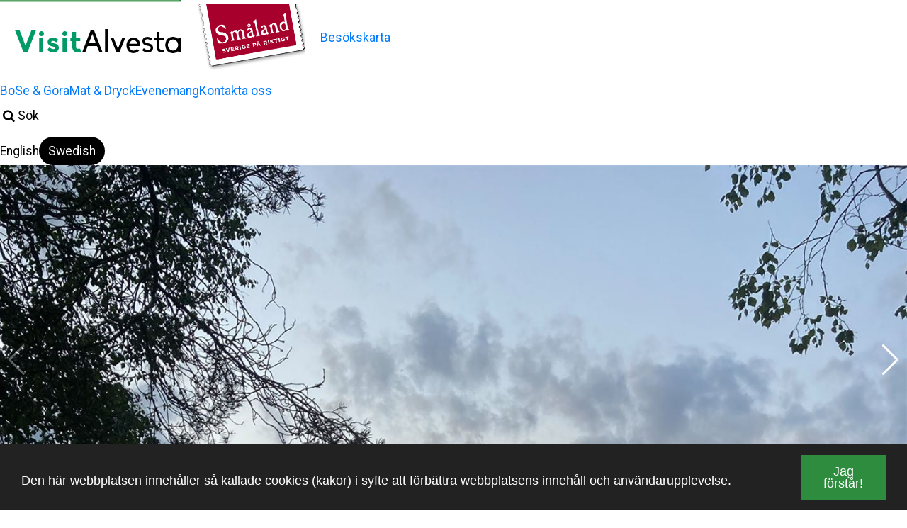

--- FILE ---
content_type: text/html; charset=UTF-8
request_url: https://www.visitalvesta.se/sv/inspelningsstudio-summer-night-records
body_size: 10712
content:
<!DOCTYPE html>
<html lang="sv" dir="ltr" prefix="og: https://ogp.me/ns#">
  <head>
    
    <meta charset="utf-8" />
<meta name="description" content="Boka in dig på Sveriges mysigaste studio Studion ligger vackert i ett 1700-tals torp. En skön blandning av allmogeinredning, öppen spis och toppmodern studioteknik. Alla gäster njuter av inredningen" />
<link rel="canonical" href="https://www.visitalvesta.se/sv/inspelningsstudio-summer-night-records" />
<meta property="og:site_name" content="Visit Alvesta" />
<meta property="og:type" content="Website" />
<meta property="og:url" content="https://www.visitalvesta.se/sv/inspelningsstudio-summer-night-records" />
<meta property="og:title" content="Inspelningsstudio Summer Night Records" />
<meta property="og:description" content="Boka in dig på Sveriges mysigaste studio Studion ligger vackert i ett 1700-tals torp. En skön blandning av allmogeinredning, öppen spis och toppmodern studioteknik. Alla gäster njuter av inredningen" />
<meta property="og:image" content="https://www.visitalvesta.se/sites/cb_visitalvesta/files/styles/slide_large/http/images.citybreak.com/7217586.jpeg.webp?itok=dnaLUnw0" />
<meta property="og:image:width" content="1536" />
<meta property="og:image:height" content="2048" />
<meta property="og:image:alt" content="Inspelningsstudio Summer Night Records" />
<meta name="MobileOptimized" content="width" />
<meta name="HandheldFriendly" content="true" />
<meta name="viewport" content="width=device-width, initial-scale=1.0" />
<style>:where(#region-1201){--region-background-color:#292828;}#region-1201{background-color:var(--region-background-color);}</style>
<style>:where(#region-1155){--region-background-color:#222222;}#region-1155{background-color:var(--region-background-color);}</style>
<link rel="alternate" hreflang="sv" href="https://www.visitalvesta.se/sv/inspelningsstudio-summer-night-records" />

    <title>Inspelningsstudio Summer Night Records | Visit Alvesta</title>
    <link rel="stylesheet" media="all" href="https://cdn.jsdelivr.net/npm/swiper@11.2.10/swiper-bundle.min.css" />
<link rel="stylesheet" media="all" href="//www.visitalvesta.se/modules/custom/common/wx_vendor_libraries/styles/css/swiper11.css?t9oow4" />
<link rel="stylesheet" media="all" href="//www.visitalvesta.se/modules/custom/common/youtube_background/css/youtube_background.css?t9oow4" />
<link rel="stylesheet" media="all" href="//www.visitalvesta.se/modules/contrib/blazy/css/blazy.css?t9oow4" />
<link rel="stylesheet" media="all" href="//www.visitalvesta.se/modules/contrib/blazy/css/components/blazy.loading.css?t9oow4" />
<link rel="stylesheet" media="all" href="//www.visitalvesta.se/modules/contrib/ckeditor5_plugin_pack/modules/ckeditor5_plugin_pack_indent_block/css/indent-block.css?t9oow4" />
<link rel="stylesheet" media="all" href="//www.visitalvesta.se/themes/custom/visitbasic_flex/styles/css/accordion_frontend.css?t9oow4" />
<link rel="stylesheet" media="all" href="//www.visitalvesta.se/modules/custom/outdated-contrib/cookieconsent/css/dark-bottom.css?t9oow4" />
<link rel="stylesheet" media="all" href="https://use.fontawesome.com/releases/v6.4.0/css/all.css" />
<link rel="stylesheet" media="all" href="https://use.fontawesome.com/releases/v5.12.0/css/v4-shims.css" />
<link rel="stylesheet" media="all" href="//www.visitalvesta.se/modules/contrib/paragraphs/css/paragraphs.unpublished.css?t9oow4" />
<link rel="stylesheet" media="all" href="https://unpkg.com/leaflet@1.9.3/dist/leaflet.css" as="style" />
<link rel="stylesheet" media="all" href="https://cdn.jsdelivr.net/npm/leaflet-extra-markers@1.0.6/dist/css/leaflet.extra-markers.min.css" />
<link rel="stylesheet" media="all" href="//www.visitalvesta.se/modules/custom/common/vue/css/cloak.css?t9oow4" />
<link rel="stylesheet" media="all" href="//www.visitalvesta.se/themes/custom/visitbasic_flex/styles/css/visitbasic.css?t9oow4" />
<link rel="stylesheet" media="all" href="//www.visitalvesta.se/themes/custom/common/annedal/styles/css/swiper_custom_general.css?t9oow4" />
<link rel="stylesheet" media="all" href="//www.visitalvesta.se/themes/custom/common/annedal/styles/css/cbis_product.css?t9oow4" />
<link rel="stylesheet" media="all" href="//www.visitalvesta.se/themes/custom/common/annedal/styles/css/menu_annedal.css?t9oow4" />
<link rel="stylesheet" media="all" href="//www.visitalvesta.se/themes/custom/common/annedal/styles/css/header_layout_default.css?t9oow4" />
<link rel="stylesheet" media="all" href="//www.visitalvesta.se/themes/custom/common/annedal/styles/css/language_default.css?t9oow4" />
<link rel="stylesheet" media="all" href="//www.visitalvesta.se/themes/custom/common/annedal/styles/css/linkbox.css?t9oow4" />
<link rel="stylesheet" media="all" href="//www.visitalvesta.se/themes/custom/common/annedal/styles/css/linkbox_socialmedia.css?t9oow4" />
<link rel="stylesheet" media="all" href="//www.visitalvesta.se/themes/custom/common/annedal/styles/css/app.css?t9oow4" />
<link rel="stylesheet" media="all" href="//www.visitalvesta.se/themes/custom/common/annedal/styles/css/visitsearch_block.css?t9oow4" />
<link rel="stylesheet" media="all" href="//www.visitalvesta.se/themes/custom/common/annedal/styles/css/visitsearch.css?t9oow4" />
<link rel="stylesheet" media="all" href="//www.visitalvesta.se/themes/custom/common/annedal/styles/css/swiper.css?t9oow4" />

    <script src="https://cdnjs.cloudflare.com/ajax/libs/vue/2.6.1/vue.min.js"></script>
<script src="https://unpkg.com/v-calendar@2.3.0/lib/v-calendar.umd.min.js"></script>


          <link rel="stylesheet" href="/sites/cb_visitalvesta/files/sass/ms_48191578b183b2e0b07b54a500c7322c49272ae9.css" media="all" />
    
    
            
  </head>
  <body class="user-role-anonymous path-node page-node-type-cbis-product cbis-product navigation_sticky" data-header-layout="header-layout-default">
    
    <noscript>
      For full functionality of this site it is necessary to enable JavaScript. Here are the <a href="https://www.enable-javascript.com/"> instructions how to enable JavaScript in your web browser</a>    </noscript>
          <nav aria-label="Hoppa till huvudinnehåll">
        <a href="#main-content" class="skip-link">Hoppa till huvudinnehåll</a>
      </nav>
        
      <div class="dialog-off-canvas-main-canvas" data-off-canvas-main-canvas>
    <div class="layout-container">

      


<header role="banner" class="page-header position-sticky">
  <div class="page-header-container">
      <div class="region region-logo">
    <div id="block-sitebranding" data-block-plugin-id="system_branding_block">
  
    
        <a class="navbar-brand" href="/sv" title="Hem" rel="home">
      <img src="/sites/cb_visitalvesta/files/visit-alvesta_0_0_0_0_0_0_0_0_0_0_0_0.jpg" alt="Hem" />
    </a>
      <a href="https://alvesta.maps.arcgis.com/apps/MapSeries/index.html?appid=6972f0b6882c40588d55e67bfa8c2a28">Besökskarta</a>
</div>

  </div>

    <div class="page-header-bar d-none d-lg-flex">
      
              <div class="page-header-main"><div class="region-menu"><nav role="navigation" aria-label="Main navigation"  id="block-annedal-main-menu" data-block-plugin-id="system_menu_block:main"><ul class="navbar-nav menu-annedal-list menu-annedal-horizontal-list" id="main_menu_list"><li class="nav-item"><a href="/sv/boenden" class="nav-link cta-trigger cta-level-1" data-drupal-link-system-path="node/500">Bo</a></li><li class="nav-item"><a href="/sv/saker-att-gora-i-alvesta" class="nav-link cta-trigger cta-level-1" data-drupal-link-system-path="node/501">Se &amp; Göra</a></li><li class="nav-item"><a href="/sv/mat-dryck" class="nav-link cta-trigger cta-level-1" data-drupal-link-system-path="node/504">Mat &amp; Dryck</a></li><li class="nav-item"><a href="/sv/evenemang" class="nav-link cta-trigger cta-level-1" data-drupal-link-system-path="node/498">Evenemang</a></li><li class="nav-item"><a href="/sv/node/324" class="nav-link cta-trigger cta-level-1" data-drupal-link-system-path="node/324">Kontakta oss</a></li></ul></nav></div><div class="region region-header"><div id="block-annedal-visitsearch" data-block-plugin-id="search_block"><div class="wrapper-search searchLink"><p><a href="/sv/search/results" class="extra-link icon-search"><span>Sök</span></a></p></div></div>  
<nav aria-label="Language selector">
  <div class="language-switcher-language-url block block-language block-language-blocklanguage-interface" id="block-annedal-language-switcher" role="navigation" data-block-plugin-id="language_block:language_interface">
    
          <span class="sr-only">Change language:</span>
        <div class="overlay">
                <ul class="links list-unstyled">
  
    <li hreflang="en" data-drupal-link-system-path="node/841" class="en"><a href="/en/node/841" class="language-link" hreflang="en" data-drupal-link-system-path="node/841">English</a></li><li hreflang="sv" data-drupal-link-system-path="node/841" class="sv is-active" aria-current="page"><a href="/sv/inspelningsstudio-summer-night-records" class="language-link current-language is-active" hreflang="sv" data-drupal-link-system-path="node/841" aria-current="page">Swedish</a></li>  </ul>
          </div>
    
  </div>
</nav>
</div></div>      
    </div>
    
<div class="menu-button-wrapper d-lg-none">
  <button class="btn menu-button" id="page_menu_toggle" aria-haspopup="menu" aria-controls="page_menu" title="Meny" aria-label="Meny">
    <div class="menu-button-icon">
      <svg viewbox="0 0 32 32" width="32" height="32" aria-hidden="true" class="menu-svg" preserveaspectratio="xMinYMin meet">
        <rect y="7" width="32" height="2" class="bar bar-1"></rect>
        <rect y="15" width="32" height="2" class="bar bar-2"></rect>
        <rect y="23" width="32" height="2" class="bar bar-3"></rect>
      </svg>
    </div>
    <div class="menu-button-text" style="display:none;">Meny</div>
  </button>
</div>
    
<dialog id="page_menu" class="page-menu-dialog d-lg-none" aria-labelledby="page_menu_toggle">
  <button
    type="button"
    class="page-menu-dialog-close-button"
        title="Stäng: Meny"
    aria-label="Stäng: Meny"
    >
      </button>
  <div class="page-menu-dialog-panel">
    <div class="page-menu-dialog-panel-inner">
                    <div class="region-menu">
    <nav role="navigation" aria-label="Main navigation"  id="block-annedal-main-menu--2-instance-2" data-block-plugin-id="system_menu_block:main">

  
           

        
  
      
                        
                
                                      
            
    
        
            
          
                    
      <ul class="navbar-nav menu-annedal-list menu-annedal-modal-list">
    
          
      
      
      
            
      
      
      
      <li class="nav-item">
        
                      <a href="/sv/boenden" class="nav-link cta-trigger cta-level-1 h4" data-drupal-link-system-path="node/500">Bo</a>
          
              </li>
      

      
          
      
      
      
            
      
      
      
      <li class="nav-item">
        
                      <a href="/sv/saker-att-gora-i-alvesta" class="nav-link cta-trigger cta-level-1 h4" data-drupal-link-system-path="node/501">Se &amp; Göra</a>
          
              </li>
      

      
          
      
      
      
            
      
      
      
      <li class="nav-item">
        
                      <a href="/sv/mat-dryck" class="nav-link cta-trigger cta-level-1 h4" data-drupal-link-system-path="node/504">Mat &amp; Dryck</a>
          
              </li>
      

      
          
      
      
      
            
      
      
      
      <li class="nav-item">
        
                      <a href="/sv/evenemang" class="nav-link cta-trigger cta-level-1 h4" data-drupal-link-system-path="node/498">Evenemang</a>
          
              </li>
      

      
          
      
      
      
            
      
      
      
      <li class="nav-item">
        
                      <a href="/sv/node/324" class="nav-link cta-trigger cta-level-1 h4" data-drupal-link-system-path="node/324">Kontakta oss</a>
          
              </li>
      

      
    
    </ul>

  


  </nav>

  </div>


              
  <div class="region region-header">
    <div id="block-annedal-visitsearch" data-block-plugin-id="search_block">
  
    
          <div class="wrapper-search searchLink">
        <p>
            <a href="/sv/search/results" class="extra-link icon-search"><span>Sök</span></a>
        </p>
    </div>

  </div>
  
<nav aria-label="Language selector">
  <div class="language-switcher-language-url block block-language block-language-blocklanguage-interface" id="block-annedal-language-switcher" role="navigation" data-block-plugin-id="language_block:language_interface">
    
          <span class="sr-only">Change language:</span>
        <div class="overlay">
                <ul class="links list-unstyled">
  
    <li hreflang="en" data-drupal-link-system-path="node/841" class="en"><a href="/en/node/841" class="language-link" hreflang="en" data-drupal-link-system-path="node/841">English</a></li><li hreflang="sv" data-drupal-link-system-path="node/841" class="sv is-active" aria-current="page"><a href="/sv/inspelningsstudio-summer-night-records" class="language-link current-language is-active" hreflang="sv" data-drupal-link-system-path="node/841" aria-current="page">Swedish</a></li>  </ul>
          </div>
    
  </div>
</nav>

  </div>

          </div>
  </div>
</dialog>


  </div>
</header>

  
  

  <main id="main-content" role="main">
    <div class="layout-content">
        <div class="region-content">
    <div data-drupal-messages-fallback class="hidden"></div>  



<div class="node node--type-cbis-product node--type-activity">

	
	
										
		<div>

						<div class="cbis-item-slideshow swiper swiper-container" data-slides-per-view="auto" data-space-between="3">
        <div class="swiper-wrapper full-height-siblings">
                                  <div class="swiper-slide">
                <picture>
                                                          <source media="(min-width: 851px)" srcset="//images.citybreakcdn.com/image.aspx?ImageId=7217586&width=1440&crop=1&scale=downscaleonly 1440w, //images.citybreakcdn.com/image.aspx?ImageId=7217586&width=2200&crop=1&scale=downscaleonly 2200w" sizes="100vw">
                    <source media="(min-width: 560px) and (max-width: 850px)" srcset="//images.citybreakcdn.com/image.aspx?ImageId=7217586&width=800&crop=1&scale=downscaleonly">
                    <source media="(max-width: 559px)" srcset="//images.citybreakcdn.com/image.aspx?ImageId=7217586&width=600&scale=downscaleonly">
                    <img loading="eager" src="//images.citybreakcdn.com/image.aspx?ImageId=7217586&width=1440&crop=1&scale=downscaleonly" alt="Inspelningsstudio Summer Night Records  image 1"  aria-hidden="true" >
                                  </picture>

                                
                                            </div>
                                  <div class="swiper-slide">
                <picture>
                                                          <source media="(min-width: 851px)" srcset="//images.citybreakcdn.com/image.aspx?ImageId=7217580&width=1440&crop=1&scale=downscaleonly 1440w, //images.citybreakcdn.com/image.aspx?ImageId=7217580&width=2200&crop=1&scale=downscaleonly 2200w" sizes="100vw">
                    <source media="(min-width: 560px) and (max-width: 850px)" srcset="//images.citybreakcdn.com/image.aspx?ImageId=7217580&width=800&crop=1&scale=downscaleonly">
                    <source media="(max-width: 559px)" srcset="//images.citybreakcdn.com/image.aspx?ImageId=7217580&width=600&scale=downscaleonly">
                    <img loading="eager" src="//images.citybreakcdn.com/image.aspx?ImageId=7217580&width=1440&crop=1&scale=downscaleonly" alt="Inspelningsstudio Summer Night Records  image 2"  aria-hidden="true" >
                                  </picture>

                                
                                            </div>
                                  <div class="swiper-slide">
                <picture>
                                                          <source media="(min-width: 851px)" srcset="//images.citybreakcdn.com/image.aspx?ImageId=7217581&width=1440&crop=1&scale=downscaleonly 1440w, //images.citybreakcdn.com/image.aspx?ImageId=7217581&width=2200&crop=1&scale=downscaleonly 2200w" sizes="100vw">
                    <source media="(min-width: 560px) and (max-width: 850px)" srcset="//images.citybreakcdn.com/image.aspx?ImageId=7217581&width=800&crop=1&scale=downscaleonly">
                    <source media="(max-width: 559px)" srcset="//images.citybreakcdn.com/image.aspx?ImageId=7217581&width=600&scale=downscaleonly">
                    <img loading="eager" src="//images.citybreakcdn.com/image.aspx?ImageId=7217581&width=1440&crop=1&scale=downscaleonly" alt="Inspelningsstudio Summer Night Records  image 3"  aria-hidden="true" >
                                  </picture>

                                
                                            </div>
                  </div>

        <div class="swiper-pagination"></div>
        <div class="swiper-button-prev swiper-button-white"></div>
        <div class="swiper-button-next swiper-button-white"></div>
      </div>

      
						<div class="container">
				<div class="row cbis-product-body">
					<div class="col-12 col-lg-8 pb-3">

						<div
							class="cbis-item-header">
														<div class="mb-3">
								<a class="btn btn-link back-link-event" href='#' id="backlink">
									<i class="fas fa-arrow-left" aria-hidden="true"></i>
									Go back								</a>
							</div>

														<div class="cbis-tags">
								
																			
																																										<span>Se &amp; Göra</span>
																																									<span>Aktiviteter</span>
																																									<span>Övrigt</span>
																																		</div>
							<div>
								<h1 class="h1">Inspelningsstudio Summer Night Records </h1>
								

								
							</div>

						</div>

												<span class="cbis-item-intro">Boka in dig på Sveriges mysigaste studio<br />
Studion ligger vackert i ett 1700-tals torp. En skön blandning av allmogeinredning, öppen spis och toppmodern studioteknik. Alla gäster njuter av inredningen</span>

												<div class="cbis-item-description" data-readmoreless-panel-status data-btn-class="btn btn-link arrow-down">
															<p>*Låt bruden bli en mello-tjej eller en idol på er möhippa!<br />
Möhippa-inspelning i en musikstudio är mycket uppskattat och en vansinnigt kul grej för alla inblandade! Det är lika roligt om hon sjunger bra som om hon sjunger dåligt. <br />
 <br />
*Låt brudgummen bli en idol eller mello-kille på er svensexa!<br />
Svensexa i en musikstudio är en mycket uppskattad och vansinnigt kul fest för alla inblandade! Det är roligt om han sjunger bra men nästan ännu roligare om han sjunger dåligt. Alla har kul. <br />
 <br />
*Spela in din POD eller ljudbok i mysig miljö, hög ljudkvalité<br />
<br />
*Spela in dina låtar.<br />
Oavsett om du är en etablerad artist eller drömmer om att ge ut dina första låtar är du alltid hjälpt av inspelningsutrustning av högsta kvalité. Summer night records erbjuder det och en inspirerande avspänd miljö som lockar fram det bästa ur dig.<br />
<br />
Är du sångerska, sångare, musiker, producent, trumprogrammerare eller liknande är du alltid välkommen att kontakta oss för olika typer av samarbeten. Summer Night Records både skriver och spelar in musik.<br />
<br />
<br />
<br />
</p>
													</div>

						
																			<div
								class="d-none d-lg-block pb-4">
																<div class="cbis-item-attributes">
	<strong class="h3">Egenskaper</strong>
	<ul>
							<li>
				<span class="icon-barnfamilj icon-ok" title="Barn &amp; Familj"></span>
				Barn &amp; Familj
			</li>
					<li>
				<span class="icon-cultureanddesign icon-ok" title="Kultur &amp; Design"></span>
				Kultur &amp; Design
			</li>
					<li>
				<span class="icon-meetingandconference icon-ok" title="Möten &amp; Konferens"></span>
				Möten &amp; Konferens
			</li>
			</ul>
</div>
							</div>
											</div>

										<div class="col-12 col-lg-4 sidebar-wrapper mb-3">
						<div class="sidebar margin-top">
							
<div id="widget-wrapper">
		<div class="widget-wrapper-content">

								<a class="btn btn-primary cbis-product-book-btn cbis-btn hidden" data-product-id="2077215" data-show-only-if-bookable="true">
				Boka			</a>
			</div>
</div>

							
							<div class="cbis-item-contact">
								
																

	<div class="contact-wrapper row mt-4">
		<div class="col-12">
			<strong class="h4">Kontakt</strong>
		</div>
		<div class="col-12">
			<ul class="list-unstyled contact-wrapper-list full-width">

																							<li>
						<i class="fas fa-phone" aria-hidden="true"></i>
																				<a href="tel:047220010">
								
								0472-20010                              
							</a>
											</li>
				
																							<li>
						<i class="fas fa-phone" aria-hidden="true"></i>
																				<a href="tel:0707412989">
								
								070-7412989                             
							</a>
											</li>
				
								
												
									<li>
						<i class="fas fa-envelope" aria-hidden="true"></i>
						<a href="mailto:studio@summernightrecords.com">studio@summernightrecords.com</a>
					</li>
												
									<li>
						<i class="fas fa-globe" aria-hidden="true"></i>
						
						<a href="https://www.summernightrecords.com/" target="_blank" title="(opens in a new window)" aria-label="Visit website (opens in a new window)">Visit website</a>
					</li>
				

				
									<li class="externallink">
						<i class="fas fa-globe" aria-hidden="true"></i>
												<a href="https://www.facebook.com/summernightrecords.studio" target="_blank" title="(opens in a new window)" aria-label="Externa länkar (opens in a new window)">Externa länkar</a>
					</li>
				
				
				
				
														<li class="align-baseline">
						<i class="fas fa-home" aria-hidden="true"></i>
													<a target="_blank" title="(opens in a new window)" aria-label="Benestad Bolet , 342 90 Alvesta (opens in a new window)" rel="nofollow noreferrer" href="https://www.google.com/maps/place/56.8717015,14.5440498">
								Benestad Bolet , 342 90 Alvesta
							</a>
											</li>
				
				        				
								
        							</ul>
		</div>

	</div>

																	<h2 class="h3">Prisinformation</h2>
									<ul>
																					<li>
												<span class="icon-info"></span>
												Se hemsidan för prisinfo
											</li>
																			</ul>
								
								
							</div>

													</div>
					</div>

																<div class="col-12 d-lg-none pb-3 mt-3 mt-lg-0">
							<div class="cbis-item-attributes">
	<strong class="h3">Egenskaper</strong>
	<ul>
							<li>
				<span class="icon-barnfamilj icon-ok" title="Barn &amp; Familj"></span>
				Barn &amp; Familj
			</li>
					<li>
				<span class="icon-cultureanddesign icon-ok" title="Kultur &amp; Design"></span>
				Kultur &amp; Design
			</li>
					<li>
				<span class="icon-meetingandconference icon-ok" title="Möten &amp; Konferens"></span>
				Möten &amp; Konferens
			</li>
			</ul>
</div>
						</div>
									</div>
			</div>
		</div>
	
		
			<div class="container my-5">
			<div class="row">
				<div class="col">
					
					<div class="sidebar-map maptiler-map" style="height: 400px;"
          data-title="Inspelningsstudio Summer Night Records "
          data-arena-name=""
          data-streetaddress="Benestad Bolet "
          data-postalcode="342 90"
          data-city="Alvesta"
          data-lat="56.8717015"
          data-lng="14.5440498"
          data-zoom="14"
          data-dragging="true"
          data-scroll-wheel-zoom="false"
          data-zoom-control="true"></div>
				</div>
			</div>
		</div>
	
			
	
</div>


  </div>

    </div>
  </main>

      <footer role="contentinfo">
      	<div class="region-footer">
		<div id="block-annedal-footercontent" data-block-plugin-id="block_content:f5bb80d5-da3e-41a0-a543-2ac668348bb3">
  
    
      
  
  <div id="region-1155"
       class=" ">
    
    <div class="py-5  container" >
      <div
        class="row       ">
                    

  <div class="col col-lg col-12 col-md">
            <div class="cms-content-picker">
          <div class="cms-content-child">
  <div class="paragraph html-content paragraph--type--html-content paragraph--view-mode--default">
           <div class="cms-text-content">
    <div class="cms-text-content">
     <h2><span style="font-family:Lucida Sans Unicode,Lucida Grande,sans-serif;">Användbart</span></h2>
<ul>
<li>
<p><span style="font-family:Lucida Sans Unicode,Lucida Grande,sans-serif;"><a href="http://www.alvesta.se/">Alvesta kommun</a></span></p>
</li>
<li><span style="font-family:Lucida Sans Unicode,Lucida Grande,sans-serif;"><a href="http://www.alvesta.se/om-kommunen/om-alvesta-kommun/">Om Alvesta</a></span></li>
</ul>
<h2>Kontakt</h2>
<p>Telefon: +46(0)472- 152 55<br>
e-post: turistbyra@alvesta.se</p>
<p>Eller besök oss på järnvägsstationen<br>
Centralplan 3, 342 80 Alvesta</p>
<h2>&nbsp;</h2>

 </div>

  </div>
      </div>
</div>
      </div>


      </div>

    

  

  <div class="col col-lg col-12 col-md">
            <div class="cms-content-picker">
          <div class="cms-content-child">
  <div class="paragraph html-content paragraph--type--html-content paragraph--view-mode--default">
           <div class="cms-text-content">
    <div class="cms-text-content">
     <h2><span style="font-family:Lucida Sans Unicode,Lucida Grande,sans-serif;">Information</span></h2>
<ul>
<li>
<p><span style="font-family:Lucida Sans Unicode,Lucida Grande,sans-serif;"><a href="https://www.alvesta.se/uppleva-och-gora/">Alvesta Turistinformation</a></span></p>
</li>
<li>
<p><span style="font-family:Lucida Sans Unicode,Lucida Grande,sans-serif;"><a href="https://upplev.vaxjo.se/">Växjö Turistcenter</a></span></p>
</li>
<li>
<p><span style="font-family:Lucida Sans Unicode,Lucida Grande,sans-serif;"><a href="https://www.visitsmaland.se/sv">Visit Småland</a></span></p>
</li>
<li>
<p><span style="font-family:Lucida Sans Unicode,Lucida Grande,sans-serif;"><a href="https://visitasnen.se/">Visit Åsnen</a></span></p>
</li>
</ul>

 </div>

  </div>
      </div>
</div>
      </div>


      </div>

    

  

  <div class="col col-lg col-12 col-md">
            <div class="cms-content-picker">
          <div class="cms-content-child">  <div class="paragraph image paragraph--type--image" >
          
      <div data-b-token="b-125e2d6cabb" class="media media--blazy media--image is-b-loading"><img alt="Alvesta kommuns kommunvapen vit" decoding="async" class="media__element b-lazy" loading="lazy" data-src="/sites/cb_visitalvesta/files/Alvestakommun_2rad_liggande_vit_transparent.png" src="data:image/svg+xml;charset=utf-8,%3Csvg%20xmlns%3D&#039;http%3A%2F%2Fwww.w3.org%2F2000%2Fsvg&#039;%20viewBox%3D&#039;0%200%201%201&#039;%2F%3E" width="1055" height="442" />
        </div>
  

      </div>
</div>
          <div class="cms-content-child">
  <div class="paragraph html-content paragraph--type--html-content paragraph--view-mode--default">
           <div class="cms-text-content">
    <div class="cms-text-content">
     <p>&nbsp;</p>
<p>&nbsp;</p>

 </div>

  </div>
      </div>
</div>
          <div class="cms-content-child">
  <div class="paragraph socialmedia-linkbox paragraph--type--socialmedia-linkbox">
          
      
    <div class="paragraph type-facebook socialmedia-links paragraph--type--socialmedia-links paragraph--view-mode--default" >
            
    <a href="https://www.facebook.com/visitalvesta/" target="_blank" title="Facebook (opens in a new window)" aria-label="Facebook (opens in a new window)" rel="noopener noreferrer">
      <i class="socialmedia-links-icon fa-brands fa-facebook-f" aria-hidden="true"></i>
              <span class="socialmedia-links-label" style="display: none;">
          Facebook
        </span>
          </a>

    <script type="application/ld+json">
    {
      "@context": "https://schema.org",
      "@type": "Organization",
      "name": "Visit Alvesta",
      "url": "https://www.visitalvesta.se/sv",
      "sameAs": "https://www.facebook.com/visitalvesta/"
    }
    </script>
      </div>

    <div class="paragraph type-instagram socialmedia-links paragraph--type--socialmedia-links paragraph--view-mode--default" >
            
    <a href="https://instagram.com/visitalvesta" target="_blank" title="Instagram (opens in a new window)" aria-label="Instagram (opens in a new window)" rel="noopener noreferrer">
      <i class="socialmedia-links-icon fa-brands fa-instagram" aria-hidden="true"></i>
              <span class="socialmedia-links-label" style="display: none;">
          Instagram
        </span>
          </a>

    <script type="application/ld+json">
    {
      "@context": "https://schema.org",
      "@type": "Organization",
      "name": "Visit Alvesta",
      "url": "https://www.visitalvesta.se/sv",
      "sameAs": "https://instagram.com/visitalvesta"
    }
    </script>
      </div>


      </div>
</div>
      </div>


      </div>

    


              </div>
    </div>
          <style>
        :where(#region-1155) {
          --region-background-color: #222222;
        }
                #region-1155 {
          background-color: var(--region-background-color);
        }
      </style>
    
    
    <style>
      
      
      
      
      
    </style>
  </div>

  
  <div id="region-1201"
       class=" ">
    
    <div class="py-4  container" >
      <div
        class="row       ">
                    

  <div class="col text-white col-lg-9 col-12 col-md">
            <div class="cms-content-picker">
          <div class="cms-content-child">
  <div class="paragraph html-content paragraph--type--html-content paragraph--view-mode--default">
           <div class="cms-text-content">
    <div class="cms-text-content">
     <p><span style="color:#ffffff;"></span>Sidan producerad av&nbsp;<a href="https://www.visitgroup.com/" target="_blank">Visit Group</a><span style="color:#ffffff;"></span></p>

 </div>

  </div>
      </div>
</div>
      </div>


      </div>

    

  

  <div class="col col-lg col-md">
            <div class="cms-content-picker">
          <div class="cms-content-child">
  <div class="paragraph html-content paragraph--type--html-content paragraph--view-mode--default">
           <div class="cms-text-content">
    <div class="cms-text-content">
     <p class="text-align-right"><a href="https://visitwebx.com"><span style="color:#ffffff;"></span><span style="color:#ffffff;"><strong>WEBX </strong></span><span style="color:#ffffff;"><strong>CMS</strong></span></a></p>

 </div>

  </div>
      </div>
</div>
      </div>


      </div>

    


              </div>
    </div>
          <style>
        :where(#region-1201) {
          --region-background-color: #292828;
        }
                #region-1201 {
          background-color: var(--region-background-color);
        }
      </style>
    
    
    <style>
      
      
      
      
      
    </style>
  </div>


  </div>

	</div>


	
    </footer>
  
    <div class="modal fade" id="token_page_modal" role="dialog" aria-labelledby="token_page_modal_title" aria-hidden="true">
    <div class="modal-dialog modal-dialog-centered" role="document" style="width:800px;max-width:100%;">
      <div class="modal-content p-4">
        <div class="modal-header">
          <strong class="modal-title w-100" id="token_page_modal_title"></strong>
          <button type="button" class="close" data-dismiss="modal" aria-label="Stäng">
            <span aria-hidden="true">&times;</span>
          </button>
        </div>
        <div class="modal-body"></div>
        <div class="modal-footer">
          <button type="button" class="btn btn-outline-secondary" data-dismiss="modal">Stäng</button>
        </div>
      </div>
    </div>
  </div>

</div> 
  </div>

    
    <script type="application/json" data-drupal-selector="drupal-settings-json">{"path":{"baseUrl":"\/","pathPrefix":"sv\/","currentPath":"node\/841","currentPathIsAdmin":false,"isFront":false,"currentLanguage":"sv","domain":"https:\/\/www.visitalvesta.se"},"pluralDelimiter":"\u0003","suppressDeprecationErrors":true,"cookieconsent":{"link":"","path":"\/","expiry":365,"target":"_self","domain":".www.visitalvesta.se","markup":"\u003Cdiv class=\u0022cc_banner cc_container cc_container--open\u0022\u003E\n    \u003Ca href=\u0022#null\u0022 data-cc-event=\u0022click:dismiss\u0022 target=\u0022_blank\u0022 class=\u0022cc_btn cc_btn_accept_all\u0022\u003EJag f\u00f6rst\u00e5r!\u003C\/a\u003E\n    \u003Cp class=\u0022cc_message\u0022\u003EDen h\u00e4r webbplatsen inneh\u00e5ller s\u00e5 kallade cookies (kakor) i syfte att f\u00f6rb\u00e4ttra webbplatsens inneh\u00e5ll och anv\u00e4ndarupplevelse. \u003Ca data-cc-if=\u0022options.link\u0022 target=\u0022_self\u0022 class=\u0022cc_more_info\u0022 href=\u0022\u0022\u003EMer information\u003C\/a\u003E\u003C\/p\u003E\n    \u003Ca class=\u0022cc_logo\u0022 target=\u0022_blank\u0022 href=\u0022http:\/\/silktide.com\/cookieconsent\u0022\u003ECookie Consent plugin for the EU cookie law\u003C\/a\u003E\n\u003C\/div\u003E\n","container":null,"theme":false},"ckeditorAccordion":{"accordionStyle":{"collapseAll":1,"keepRowsOpen":null,"animateAccordionOpenAndClose":1,"openTabsWithHash":1,"allowHtmlInTitles":0}},"language":"sv","blazy":{"loadInvisible":false,"offset":100,"saveViewportOffsetDelay":50,"validateDelay":25,"loader":true,"unblazy":false,"visibleClass":false},"blazyIo":{"disconnect":false,"rootMargin":"0px","threshold":[0,0.25,0.5,0.75,1]},"cssJsQueryString":"t9oow4","citybreak":{"online3":{"id":"174300802","url":"","combineWidgetLoaded":false,"combinescript":"\/combinewidget\/combine","todoWidgetPath":"\/se-gora\/todowidget"},"activityInlineWidget":{"proceedToBasket":1,"enableActivityPromoCode":0,"enableActivityTransportPromoCode":0},"bookingflow":{"token":null},"basket":"varukorg"},"map":{"google_api_key":null,"norkart_api_key":null,"maptiler_api_key":null,"maptiler_map_json_style":null},"header_layout":"header-layout-default","visitsearch":{"settings":{"grouped":false,"grouped_categories":false,"grouped_view_min_results":1,"grouped_view_max_results":25,"mixed_view_max_results":20,"group_sort":["cbis_product","landing_page","push","cbis_product_landing_page","article_page"],"link_page":false,"input_view_limit_result":0,"translations":{"cbis_product":"cbis_product","landing_page":"landing_page","push":"push","cbis_product_landing_page":"cbis_product_landing_page","article_page":"article_page"},"search_page_url":"\/sv\/search\/results","searchUrl":"\/sv\/api\/search"},"sitename":"Visit Alvesta"},"sassVariables":{"navigation_color":"#000000","navigation_background_color":"#ffffff","navigation_sticky":true,"language_display":null,"language_selection":null,"box_border_radius":"","body_background_color":"#ffffff","body_color":"#212529","button_color":"#ffffff","button_background_color":"#2d8c3d","button_2_color":"#000000","button_2_background_color":"#ffd962","price_color":"#ffffff","price_background_color":"#2d8c3d","occasion_color":null,"occasion_background_color":null,"page_size":"110","link_color":"#2d8c3d","swiper_button_background_color":"","swiper_pagination_background_color":"","region_padding_medium":"","region_padding_small":"","region_padding_large":"","footer_link_color":"#eeeeee","footer_color":"#ffffff"},"ajax":[],"user":{"uid":0,"permissionsHash":"41c769a43ba7534b6e585b04d460e2fcd442a7bbd8ce7d3985ff0b388a61d2de"}}</script>
<script src="//www.visitalvesta.se/modules/contrib/blazy/js/polyfill/blazy.polyfill.min.js?t9oow4"></script>
<script src="//www.visitalvesta.se/modules/contrib/blazy/js/polyfill/blazy.classlist.min.js?t9oow4"></script>
<script src="//www.visitalvesta.se/modules/contrib/blazy/js/polyfill/blazy.promise.min.js?t9oow4"></script>
<script src="//www.visitalvesta.se/modules/contrib/blazy/js/polyfill/blazy.raf.min.js?t9oow4"></script>
<script src="//www.visitalvesta.se/core/assets/vendor/jquery/jquery.min.js?v=3.7.1"></script>
<script src="//www.visitalvesta.se/core/assets/vendor/once/once.min.js?v=1.0.1"></script>
<script src="//www.visitalvesta.se/sites/cb_visitalvesta/files/languages/sv_lTH-bK5uZ6gIe1QaX4SPK6BEmLpRbNxn_0Za_KuE55g.js?t9oow4"></script>
<script src="//www.visitalvesta.se/core/misc/drupalSettingsLoader.js?v=10.5.6"></script>
<script src="//www.visitalvesta.se/core/misc/drupal.js?v=10.5.6"></script>
<script src="//www.visitalvesta.se/core/misc/drupal.init.js?v=10.5.6"></script>
<script src="//www.visitalvesta.se/core/misc/debounce.js?v=10.5.6"></script>
<script src="//www.visitalvesta.se/modules/contrib/blazy/js/dblazy.min.js?t9oow4"></script>
<script src="//www.visitalvesta.se/modules/contrib/blazy/js/plugin/blazy.once.min.js?t9oow4"></script>
<script src="//www.visitalvesta.se/modules/contrib/blazy/js/plugin/blazy.sanitizer.min.js?t9oow4"></script>
<script src="//www.visitalvesta.se/modules/contrib/blazy/js/plugin/blazy.dom.min.js?t9oow4"></script>
<script src="//www.visitalvesta.se/modules/contrib/blazy/js/base/blazy.base.min.js?t9oow4"></script>
<script src="//www.visitalvesta.se/modules/contrib/blazy/js/plugin/blazy.dataset.min.js?t9oow4"></script>
<script src="//www.visitalvesta.se/modules/contrib/blazy/js/plugin/blazy.viewport.min.js?t9oow4"></script>
<script src="//www.visitalvesta.se/modules/contrib/blazy/js/plugin/blazy.xlazy.min.js?t9oow4"></script>
<script src="//www.visitalvesta.se/modules/contrib/blazy/js/plugin/blazy.observer.min.js?t9oow4"></script>
<script src="//www.visitalvesta.se/modules/contrib/blazy/js/plugin/blazy.loading.min.js?t9oow4"></script>
<script src="//www.visitalvesta.se/modules/contrib/blazy/js/polyfill/blazy.webp.min.js?t9oow4"></script>
<script src="//www.visitalvesta.se/modules/contrib/blazy/js/base/blazy.min.js?t9oow4"></script>
<script src="//www.visitalvesta.se/modules/contrib/blazy/js/base/io/bio.min.js?t9oow4"></script>
<script src="//www.visitalvesta.se/modules/contrib/blazy/js/base/io/bio.media.min.js?t9oow4"></script>
<script src="//www.visitalvesta.se/modules/contrib/blazy/js/base/blazy.drupal.min.js?t9oow4"></script>
<script src="//www.visitalvesta.se/modules/contrib/blazy/js/blazy.load.min.js?t9oow4"></script>
<script src="//www.visitalvesta.se/themes/custom/common/annedal/js/menu.annedal.horizontal.js?t9oow4"></script>
<script src="//www.visitalvesta.se/themes/custom/common/annedal/js/header.layout.shared.js?t9oow4"></script>
<script src="//www.visitalvesta.se/themes/custom/common/annedal/js/header.layout.default.js?t9oow4"></script>
<script src="//www.visitalvesta.se/themes/custom/common/annedal/js/language.default.js?t9oow4"></script>
<script src="//www.visitalvesta.se/themes/custom/common/annedal/js/jquery.dotdotdot.min.js?t9oow4"></script>
<script src="//www.visitalvesta.se/themes/custom/common/annedal/js/app.js?t9oow4"></script>
<script src="//www.visitalvesta.se/modules/custom/common/cbis_product_occasions_calender/js/app.js?t9oow4"></script>
<script src="//www.visitalvesta.se/modules/custom/common/cbis_to_content/js/btn.js?t9oow4"></script>
<script src="//www.visitalvesta.se/modules/contrib/ckeditor_accordion/js/accordion.frontend.min.js?t9oow4"></script>
<script src="//www.visitalvesta.se/modules/custom/outdated-contrib/cookieconsent/js/cookieconsent.min.js?v=1.0.9"></script>
<script src="//www.visitalvesta.se/modules/custom/outdated-contrib/cookieconsent/js/cookieconsent.settings.js?v=1.x"></script>
<script src="//www.visitalvesta.se/modules/custom/common/vue/js/lazyLoadWithIntersectionObserver.js?t9oow4"></script>
<script src="https://unpkg.com/leaflet@1.9.3/dist/leaflet-src.js"></script>
<script src="https://unpkg.com/leaflet-control-geocoder@1.6.0/dist/Control.Geocoder.js"></script>
<script src="https://cdn.jsdelivr.net/npm/leaflet-extra-markers@1.0.6/src/assets/js/leaflet.extra-markers.min.js"></script>
<script src="https://cdnjs.cloudflare.com/ajax/libs/leaflet-gpx/1.4.0/gpx.min.js"></script>
<script src="//www.visitalvesta.se/modules/custom/common/maptiler/js/map.js?t9oow4" defer async></script>
<script src="https://cdn.jsdelivr.net/npm/swiper@11.2.10/swiper-bundle.min.js"></script>
<script src="//www.visitalvesta.se/themes/custom/visitbasic_flex/js/swipers/swiper11.cbis.item.js?t9oow4"></script>
<script src="//www.visitalvesta.se/themes/custom/visitbasic_flex/js/bootstrap/popper.min.js?t9oow4"></script>
<script src="//www.visitalvesta.se/themes/custom/visitbasic_flex/js/bootstrap/bootstrap.min.js?t9oow4"></script>
<script src="//www.visitalvesta.se/themes/custom/visitbasic_flex/js/vendor/lity.js?t9oow4"></script>
<script src="//www.visitalvesta.se/themes/custom/visitbasic_flex/js/visitbasic.js?t9oow4"></script>
<script src="//www.visitalvesta.se/themes/custom/visitbasic_flex/js/citybreak.app.js?t9oow4"></script>
<script src="//www.visitalvesta.se/modules/custom/common/wx_vendor_libraries/js/read.more.less.js?t9oow4"></script>
<script src="//www.visitalvesta.se/modules/custom/common/youtube_background/js/video.js?t9oow4"></script>
<script src="//www.visitalvesta.se/modules/custom/common/youtube_background/js/jquery.youtubebackground.js?t9oow4"></script>

        
  </body>
</html>


--- FILE ---
content_type: text/css
request_url: https://www.visitalvesta.se/themes/custom/common/annedal/styles/css/cbis_product.css?t9oow4
body_size: 2853
content:
.node--type-cbis-product{--background-grey: #f6f6f6}.node--type-cbis-product .background-grey{background:var(--background-grey);height:100%}.node--type-cbis-product .cbis-product-item-price{background:var(--webx-cms-price-background-color);color:var(--webx-cms-price-color)}.node--type-cbis-product .cbis-item-description[data-readmoreless-trigger-status]{display:inline-flex !important}.node--type-cbis-product .cbis-item-description[data-readmoreless-trigger-status=disabled]{display:none !important}.node--type-cbis-product .cbis-item-description[data-readmoreless-panel-status=collapsed]{line-height:1.5;overflow:hidden;overflow-wrap:break-word}@supports(-webkit-line-clamp: 2){.node--type-cbis-product .cbis-item-description[data-readmoreless-panel-status=collapsed]{-webkit-box-orient:vertical;display:-webkit-box;-webkit-line-clamp:6}.node--type-cbis-product .cbis-item-description[data-readmoreless-panel-status=collapsed] p{display:inline}}@supports not (-webkit-line-clamp: 2){.node--type-cbis-product .cbis-item-description[data-readmoreless-panel-status=collapsed]{display:block;max-height:8.975em}}.node--type-cbis-product.node--type-event{--swiper-navigation-size: 1.5rem}@media(min-width: 1440px){.node--type-cbis-product.node--type-event .container{max-width:90rem}}.node--type-cbis-product.node--type-event .swiper-pagination-fraction{color:#fff;padding:0 2.5rem;width:auto}.node--type-cbis-product.node--type-event .swiper-button-prev{left:6rem}.node--type-cbis-product.node--type-event .swiper-button-prev:before{background-color:#fff;content:"";height:1.563rem;position:absolute;right:-0.563rem;width:0.063rem}.node--type-cbis-product.node--type-event .swiper-button-next{left:8rem;right:auto}.node--type-cbis-product.node--type-event .swiper-button-prev,.node--type-cbis-product.node--type-event .swiper-button-next{bottom:.5rem;color:#fff;font-size:1.5rem;top:auto}.node--type-cbis-product.node--type-event .cbis-category,.node--type-cbis-product.node--type-event .cbis-occasion-arena{letter-spacing:0.094em;text-transform:uppercase}.node--type-cbis-product.node--type-event .cbis-category>span:after,.node--type-cbis-product.node--type-event .cbis-occasion-arena>span:after{content:"~";display:inline-block;margin-left:.5rem}.node--type-cbis-product.node--type-event .cbis-category>span:last-child:after,.node--type-cbis-product.node--type-event .cbis-occasion-arena>span:last-child:after{display:none}.node--type-cbis-product .contact-wrapper-list{list-style:none;margin:0;padding-left:0}.node--type-cbis-product .contact-wrapper-list li{align-items:baseline;display:grid;grid-template-columns:1.563rem 1fr;word-wrap:break-word}.node--type-cbis-product .contact-wrapper-list.two-column{display:grid;gap:0.313rem;grid-template-columns:repeat(1, 1fr)}@media(min-width: 576px){.node--type-cbis-product .contact-wrapper-list.two-column{grid-template-columns:repeat(2, 1fr)}}.node--type-cbis-product:not(.node--type-event) :target:before{content:"";display:block;height:9.375rem;margin:-9.375rem 0 0}.node--type-cbis-product:not(.node--type-event) .swiper-container{height:75svh;max-height:31.25rem;min-height:28.125rem;width:100%}@media(max-width: 767px){.node--type-cbis-product:not(.node--type-event) .swiper-container{max-height:21.875rem;min-height:18.75rem}}.node--type-cbis-product:not(.node--type-event) .swiper-container .swiper-slide{width:auto}.node--type-cbis-product:not(.node--type-event) .swiper-container img{height:auto;min-width:100%;-o-object-fit:initial;object-fit:initial;width:auto}@media(max-width: 767px){.node--type-cbis-product:not(.node--type-event) .swiper-container img{height:100%;-o-object-fit:cover;object-fit:cover}}@media(max-width: 1024px){.node--type-cbis-product:not(.node--type-event) .swiper-container img{-o-object-fit:cover;object-fit:cover}}@media(min-width: 768px){.node--type-cbis-product:not(.node--type-event) .swiper-container .full-height-siblings img{height:100%}}.node--type-cbis-product:not(.node--type-event) .swiper-container .swiper-slide:only-child,.node--type-cbis-product:not(.node--type-event) .swiper-container .swiper-slide.one-image{max-height:100%;width:100% !important}.node--type-cbis-product:not(.node--type-event) .swiper-container .swiper-slide:only-child img,.node--type-cbis-product:not(.node--type-event) .swiper-container .swiper-slide.one-image img{max-width:100%;-o-object-fit:contain;object-fit:contain;position:absolute;z-index:1}@media screen and (max-width: 992px){.node--type-cbis-product:not(.node--type-event) .swiper-container .swiper-slide:only-child img,.node--type-cbis-product:not(.node--type-event) .swiper-container .swiper-slide.one-image img{-o-object-fit:cover;object-fit:cover}}.node--type-cbis-product:not(.node--type-event) .swiper-container .swiper-slide:only-child .blur-background,.node--type-cbis-product:not(.node--type-event) .swiper-container .swiper-slide.one-image .blur-background{background-color:#000;background-position:0 50%;background-size:cover;filter:blur(0.625rem);inset:-0.625rem;position:absolute}@media screen and (max-width: 992px){.node--type-cbis-product:not(.node--type-event) .swiper-container .swiper-slide:only-child .blur-background,.node--type-cbis-product:not(.node--type-event) .swiper-container .swiper-slide.one-image .blur-background{background-image:none !important}}.node--type-cbis-product:not(.node--type-event) .swiper-container .swiper-pagination-bullets{bottom:0.625rem}.node--type-cbis-product:not(.node--type-event) .swiper-container .swiper-pagination{display:block;padding-right:0;text-align:center}.node--type-cbis-product:not(.node--type-event) .swiper-container .swiper-pagination .swiper-pagination-bullet{background:#fff;opacity:.4}@media(min-width: 768px){.node--type-cbis-product:not(.node--type-event) .swiper-container .swiper-pagination .swiper-pagination-bullet{height:1.125rem;width:1.125rem}}.node--type-cbis-product:not(.node--type-event) .swiper-container .swiper-pagination .swiper-pagination-bullet.swiper-pagination-bullet-active{opacity:.8}.node--type-cbis-product:not(.node--type-event) [class*=cbis-product-book-btn],.node--type-cbis-product:not(.node--type-event) .cbis-btn{border-radius:var(--webx-cms-button-border-radius, 0.313rem);cursor:pointer;margin-bottom:1rem;overflow:hidden;position:relative;width:100%}@media(prefers-reduced-motion: no-preference){.node--type-cbis-product:not(.node--type-event) [class*=cbis-product-book-btn],.node--type-cbis-product:not(.node--type-event) .cbis-btn{-webkit-animation:fadeIn .3s ease-in;animation:fadeIn .3s ease-in}}.node--type-cbis-product:not(.node--type-event) [class*=cbis-product-book-btn] i,.node--type-cbis-product:not(.node--type-event) .cbis-btn i{padding-left:0.313rem;position:relative;top:0.063rem}.node--type-cbis-product:not(.node--type-event) [class*=cbis-product-book-btn].hidden,.node--type-cbis-product:not(.node--type-event) .cbis-btn.hidden{display:none}.node--type-cbis-product:not(.node--type-event) [class*=cbis-product-book-btn]:disabled,.node--type-cbis-product:not(.node--type-event) .cbis-btn:disabled{opacity:.8}.node--type-cbis-product:not(.node--type-event) [class*=cbis-product-book-btn]:disabled:after,.node--type-cbis-product:not(.node--type-event) .cbis-btn:disabled:after{background-size:300% 100%;bottom:0;content:"";left:0;position:absolute;right:0;top:0}@media(prefers-reduced-motion: no-preference){.node--type-cbis-product:not(.node--type-event) [class*=cbis-product-book-btn]:disabled:after,.node--type-cbis-product:not(.node--type-event) .cbis-btn:disabled:after{-webkit-animation:shimmer 2s infinite;animation:shimmer 2s infinite}}.node--type-cbis-product:not(.node--type-event) .sidebar{background-color:var(--webx-cms-product-sidebar-background-color, var(--webx-cms-body-background-color, #fff));padding:1rem}@media(min-width: 992px)and (min-width: 992px){.node--type-cbis-product:not(.node--type-event) .sidebar.margin-minus-top{height:-webkit-fit-content;height:-moz-fit-content;height:fit-content;margin-top:-3.375rem;overflow:hidden;padding-bottom:1rem;padding-top:.625rem;position:relative;z-index:1}}@media(min-width: 992px)and (min-width: 992px)and (prefers-reduced-motion: no-preference){.node--type-cbis-product:not(.node--type-event) .sidebar.margin-minus-top{-webkit-animation:fadeInUp .6s both;animation:fadeInUp .6s both}}@media(min-width: 992px)and (min-width: 992px){.node--type-cbis-product:not(.node--type-event) .sidebar.margin-minus-top .widget-wrapper-sidebar-title{background-color:var(--webx-cms-button-background-color);color:var(--webx-cms-button-color);height:3.375rem;margin:-0.625rem -1rem 0 -1rem;padding:.625rem 1.563rem}}@media(min-width: 992px){.node--type-cbis-product:not(.node--type-event) .sidebar.margin-top{margin-top:2rem}}.node--type-cbis-product:not(.node--type-event) .sidebar .widget-wrapper-content{padding:1rem 0}.node--type-cbis-product:not(.node--type-event) .sidebar .widget-wrapper-content:has(a.hidden){padding:0}.node--type-cbis-product:not(.node--type-event) .sidebar .widget-wrapper-sidebar-title{display:block;font-family:inherit;font-size:1.25rem;font-weight:inherit;line-height:1.5;margin-bottom:1rem;position:relative}.node--type-cbis-product:not(.node--type-event) .sidebar #activity-widget-loader{display:none;margin:1.875rem auto;position:static}.node--type-cbis-product:not(.node--type-event) .sidebar #activity-widget-loader.show{display:block}.node--type-cbis-product:not(.node--type-event) .sidebar .cbis-item-occassions{padding:1rem 0}.node--type-cbis-product:not(.node--type-event) .sidebar .activity-widget-item{height:0;opacity:0;position:relative}@media(prefers-reduced-motion: no-preference){.node--type-cbis-product:not(.node--type-event) .sidebar .activity-widget-item{transition:all .3s}}.node--type-cbis-product:not(.node--type-event) .sidebar .activity-widget-item.show,.node--type-cbis-product:not(.node--type-event) .sidebar .activity-widget-item.product-bookable{height:auto;margin-bottom:0.75rem;opacity:1}.node--type-cbis-product:not(.node--type-event) .sidebar .cbis-item-price-wrapper{margin-top:1rem}.node--type-cbis-product:not(.node--type-event) .sidebar .cbis-item-price-wrapper span.cbis-item-price-from{display:block;font-style:italic}.node--type-cbis-product:not(.node--type-event) .sidebar .cbis-item-price-wrapper span.cbis-item-price{display:block;font-size:2rem;font-weight:bolder;padding-right:0.313rem}.node--type-cbis-product:not(.node--type-event) .sidebar .cbis-item-price-wrapper>.cbis-item-price-holder{display:flex}.node--type-cbis-product:not(.node--type-event) .sidebar .cbis-item-price-wrapper>.cbis-item-price-holder>div{display:flex;flex-direction:column}.node--type-cbis-product:not(.node--type-event) .full-height .full-img{display:inline}.node--type-cbis-product:not(.node--type-event) .full-height .half-img{display:none}.node--type-cbis-product:not(.node--type-event) .cbis-item-header{margin:2rem 0;position:relative}.node--type-cbis-product:not(.node--type-event) .cbis-item-header h1{line-height:1.1}.node--type-cbis-product:not(.node--type-event) .cbis-item-intro{color:#2d2d2d;display:inline-block;font-size:1.5rem;font-style:normal;margin-bottom:0.938rem}.node--type-cbis-product a.btn-link.back-link-event{margin:0;padding:0}.node--type-cbis-product .cbis-tags{font-family:var(--webx-cms-font-2);font-size:0.95rem;font-weight:var(--webx-cms-font-2-weight);margin-bottom:0.625rem}.node--type-cbis-product .cbis-tags>span{display:inline-block;padding:0.25rem 0}.node--type-cbis-product .cbis-tags>span:after{content:"/";font-size:0.688rem;padding:0 0.125rem}.node--type-cbis-product .cbis-item-attributes{border-top:0;display:inline-block;position:relative;width:100%}.node--type-cbis-product .cbis-item-attributes ul li span{color:var(--webx-cms-button-background-color)}.node--type-cbis-product .cbis-item-attributes .attribute-keyword{border-bottom:1px solid rgba(0,0,0,.1)}.node--type-cbis-product .cbis-item-attributes .attribute-keyword:last-child{border-bottom:none}.node--type-cbis-product .cbis-item-attributes h3,.node--type-cbis-product .cbis-item-attributes .h3{display:block;font-size:1.375rem;overflow:hidden;position:relative}.node--type-cbis-product .cbis-item-attributes ul{align-items:flex-start;display:grid;grid-template-columns:repeat(auto-fit, minmax(min(33.3333333333%, max(4.688rem, 100% / 4)), 1fr));list-style:none;margin-bottom:0;margin-left:0;padding:0}@media(max-width: 767px){.node--type-cbis-product .cbis-item-attributes ul{grid-template-columns:repeat(auto-fit, minmax(min(33.3333333333%, max(4.688rem, 100% / 4)), 1fr))}}@media(max-width: 575px){.node--type-cbis-product .cbis-item-attributes ul{grid-template-columns:repeat(auto-fit, minmax(min(50%, max(4.688rem, 100% / 2)), 1fr))}}.node--type-cbis-product .cbis-item-attributes li{align-items:baseline;display:inline-flex;font-size:1rem;list-style:none;max-width:100%;min-width:4rem}.node--type-cbis-product .cbis-item-attributes li:empty{height:0}.node--type-cbis-product .cbis-item-attributes li span{display:block}.node--type-cbis-product .cbis-item-contact:not(empty) ul{list-style:none;margin-left:0.313rem;padding:0}.node--type-cbis-product .cbis-item-contact:not(empty) ul li{padding:0.125rem 0;word-wrap:break-word}.node--type-cbis-product .cbis-item-contact:not(empty) h3,.node--type-cbis-product .cbis-item-contact:not(empty) h4,.node--type-cbis-product .cbis-item-contact:not(empty) .h3,.node--type-cbis-product .cbis-item-contact:not(empty) .h4{display:block;font-family:inherit;font-size:1.375rem;font-weight:inherit;overflow:hidden;position:relative}.node--type-cbis-product .cbis-item-contact:not(empty) h3:after,.node--type-cbis-product .cbis-item-contact:not(empty) h4:after,.node--type-cbis-product .cbis-item-contact:not(empty) .h3:after,.node--type-cbis-product .cbis-item-contact:not(empty) .h4:after{background-color:#ddd;content:"";height:0.063rem;margin-left:0.625rem;position:absolute;top:0.875rem;width:100%;z-index:2}

--- FILE ---
content_type: text/css
request_url: https://www.visitalvesta.se/themes/custom/common/annedal/styles/css/header_layout_default.css?t9oow4
body_size: 4136
content:
:root{--webx-cms-header-column-gap: 1rem;--webx-cms-header-height: 4.5rem;--webx-cms-header-offset-top: var(--webx-cms-header-height)}@media(min-width: 768px){:root{--webx-cms-header-column-gap: 2rem;--webx-cms-header-height: 6.25rem}}:where(.navigation_sticky) .page-header:where(.scroll-down){--webx-cms-header-offset-top: 0px}:root{--webx-cms-header-column-gap: 15px;--webx-cms-header-height: 6rem}@media(min-width: 992px){:root{--webx-cms-header-height: 8.25rem}}:root :has(.page-header-main:only-child){--webx-cms-header-height: 6rem}:root :has(.page-header-topmenu:only-child){--webx-cms-header-height: 6rem}.menu-annedal-horizontal-list{align-items:center;display:flex;flex-direction:row;flex-wrap:wrap;gap:0 1.406rem;height:auto;isolation:isolate;justify-content:flex-end;position:relative;z-index:2}:where(.menu-annedal-horizontal-list) li:where(.nav-item){max-width:100%}:where(.menu-annedal-horizontal-list) li:where(.nav-item):not(:focus-within){overflow-inline:clip}:where(.menu-annedal-horizontal-list) .cta-trigger{max-width:100%;overflow-inline:clip;text-overflow:ellipsis;white-space:nowrap}:where(.menu-annedal-horizontal-list) :where(.menu-annedal-sub-list) .cta-trigger{min-width:4rem;padding-block:.5rem}:where(.menu-annedal-horizontal-list) .submenu-trigger,:where(.menu-annedal-horizontal-list) .submenu-trigger-link{align-items:baseline;display:flex;gap:0 .5rem;justify-content:space-between;text-align:left;width:100%}:where(.menu-annedal-horizontal-list) .submenu-trigger-link .submenu-trigger-icon::before,:where(.menu-annedal-horizontal-list) .submenu-trigger:where([aria-expanded="false"]:not(:focus-visible):not(:hover)) .submenu-trigger-icon::before{border-color:currentColor transparent transparent transparent;border-style:solid solid none solid;border-width:.313em;content:"";font-size:1em;transform:translateY(-0.125em)}:where(.menu-annedal-horizontal-list) .submenu-trigger-link .submenu-trigger-icon{position:relative}:where(.menu-annedal-horizontal-list) .submenu-trigger-link .submenu-trigger-icon:after{font-size:2.75rem;height:100%;inset:50% auto auto 50%;min-height:1em;min-width:1em;position:absolute;transform:translate(-50%, -50%);width:100%;content:"";cursor:context-menu}:where(.menu-annedal-horizontal-list) .submenu-trigger-link .submenu-trigger-icon:hover::before{border:none;content:"+";font-size:1.25em;transform:none}:where(.menu-annedal-horizontal-list) .submenu-trigger-link:hover{text-decoration:none}:where(.menu-annedal-horizontal-list) .submenu-trigger-link:hover>span{text-decoration:underline}:where(.menu-annedal-horizontal-list) .submenu-trigger-link:focus-visible .submenu-trigger-icon::before,:where(.menu-annedal-horizontal-list) .submenu-trigger-link:where(:not(:has(.submenu-trigger-icon:hover))):hover .submenu-trigger-icon::before{border-color:transparent transparent transparent currentColor;border-style:solid none solid solid;transform:none}:where(.menu-annedal-horizontal-list) .submenu-trigger-link+.submenu-trigger:not(:focus):not(:focus-within){border:0 !important;clip:rect(0, 0, 0, 0) !important;height:1px !important;margin:-1px !important;overflow:hidden !important;padding:0 !important;white-space:nowrap !important;width:1px !important}:where(.menu-annedal-horizontal-list) .submenu-trigger-link+.submenu-trigger:not(:focus):not(:focus-within):not(caption){position:absolute !important}:where(.menu-annedal-horizontal-list) .submenu-trigger-link:has(+.submenu-trigger:focus,+.submenu-trigger:focus:focus-within){border:0 !important;clip:rect(0, 0, 0, 0) !important;height:1px !important;margin:-1px !important;overflow:hidden !important;padding:0 !important;white-space:nowrap !important;width:1px !important}:where(.menu-annedal-horizontal-list) .submenu-trigger-link:has(+.submenu-trigger:focus,+.submenu-trigger:focus:focus-within):not(caption){position:absolute !important}:where(.menu-annedal-horizontal-list) .submenu-trigger-link:has(>.submenu-trigger-icon:hover):hover>span{text-decoration:none}:where(.menu-annedal-horizontal-list) .submenu-trigger-link:has(+.submenu-trigger[aria-expanded=true]) .submenu-trigger-icon::before,:where(.menu-annedal-horizontal-list) .submenu-trigger-link:has(+.submenu-trigger[aria-expanded=true]) .submenu-trigger-icon:hover::before{border:none;content:"−";font-size:1.25em;transform:none}:where(.menu-annedal-horizontal-list) .submenu-panel-level-1{background-color:var(--webx-cms-header-navigation-submenu-background-color, #fff);border-radius:0 0 min(1.125rem, var(--webx-cms-button-border-radius, 0px)) min(1.125rem, var(--webx-cms-button-border-radius, 0px));box-shadow:clamp(1rem, 1 * var(--webx-cms-button-border-radius, 0px), 2rem) 0 0 0 var(--webx-cms-header-navigation-submenu-background-color, #fff),clamp(-2rem, -1 * var(--webx-cms-button-border-radius, 0px), -1rem) 0 0 0 var(--webx-cms-header-navigation-submenu-background-color, #fff),clamp(1rem, 1 * var(--webx-cms-button-border-radius, 0px), 2rem) .5rem .5rem 0 rgba(0,0,0,.15),clamp(-2rem, -1 * var(--webx-cms-button-border-radius, 0px), -1rem) .5rem .5rem 0 rgba(0,0,0,.15);padding-block:.5rem min(1rem,clamp(1rem, 1 * var(--webx-cms-button-border-radius, 0px), 2rem) * .5);position:absolute;z-index:1}:where(.menu-annedal-horizontal-list)>:where(.nav-item:last-of-type) .submenu-panel-level-1{transform:translateX(calc(-100% + 5.5rem))}@media(hover: hover)and (pointer: fine){:where(.menu-annedal-horizontal-list) .has-submenu:where(:not(:has(.cta-level-1[aria-expanded="false"]):has(.submenu-trigger-icon:hover))):hover .submenu-panel,:where(.menu-annedal-horizontal-list) .has-submenu:where(:not(:has(.cta-level-1[aria-expanded="false"]):has(.submenu-trigger-icon:hover))):hover .submenu-panel.collapse:not(.show){display:block}:where(.menu-annedal-horizontal-list):has(.submenu-trigger[aria-expanded=true]) .has-submenu:not(:has(.submenu-trigger[aria-expanded=true])) .submenu-panel,:where(.menu-annedal-horizontal-list):has(.submenu-trigger[aria-expanded=true]) .has-submenu:not(:has(.submenu-trigger[aria-expanded=true])) .submenu-panel.collapse:not(.show){display:none}}:where(.page-header){background-color:var(--webx-cms-header-background-color, transparent);color:var(--webx-cms-header-color, currentColor);height:var(--webx-cms-header-height)}:where(.page-header) p{margin:0;padding:0}:where(.page-header) .page-header-container,:where(.page-header) .menu-button-wrapper,:where(.page-header) .page-header-bar,:where(.page-header) .page-header-topmenu,:where(.page-header) :where(.page-header-topmenu) .top-menu-wrapper,:where(.page-header) :where(.page-header-topmenu) .top-menu-wrapper>nav,:where(.page-header) .navbar-brand,:where(.page-header) .region-logo{height:100%}:where(.page-header) .page-header-container{align-items:center;display:flex;gap:0;justify-content:space-between;padding:0}:where(.page-header) .page-header-bar{align-items:center;display:flex;flex-flow:row nowrap;flex-grow:1;font-size:1.125rem;-moz-column-gap:var(--webx-cms-header-column-gap);column-gap:var(--webx-cms-header-column-gap);overflow:auto hidden;padding-right:var(--webx-cms-header-column-gap)}:where(.page-header) .page-header-topmenu{align-items:center}:where(.page-header) .menu-button-wrapper{align-items:center;display:flex;justify-content:center}:where(.page-header) .region-logo{display:flex;padding:.5rem 15px}:where(.page-header) .region-logo,:where(.page-header) .region-logo>*{max-height:100%}:where(.page-header) :where(.page-header-topmenu) .top-menu-wrapper{align-items:center;display:flex;flex-flow:row nowrap;-moz-column-gap:var(--webx-cms-header-column-gap);column-gap:var(--webx-cms-header-column-gap);justify-content:flex-end}:where(.page-header) :where(.page-header-topmenu) .top-menu-wrapper>nav{align-items:center;display:flex}:where(.page-header) .region-header{align-items:center;display:flex;flex-flow:row nowrap;-moz-column-gap:var(--webx-cms-header-column-gap);column-gap:var(--webx-cms-header-column-gap);justify-content:flex-end;max-width:100%}:where(.page-header) .region-header>*{max-width:100%}:where(.page-header) .navbar-brand{align-items:center;display:flex;justify-content:center;margin:0;padding:0}:where(.page-header) .navbar-brand img{height:auto;max-height:min(100%, 5rem);max-width:min(25vw, 17.5rem);min-width:6.25rem;-o-object-fit:contain;object-fit:contain;-o-object-position:0% 50%;object-position:0% 50%;width:auto}:where(.page-header) .nav-link{color:var(--webx-cms-header-navigation-color, currentColor)}:where(.page-header) .nav-link.btn{border-radius:0}:where(.page-header) .nav-link.btn:focus-visible{outline:0.125rem solid currentColor;outline-offset:.375em}@supports not selector(:focus-visible){:where(.page-header) .nav-link.btn:focus{outline:0.125rem solid currentColor;outline-offset:.375em}}:where(.page-header) .nav-link:active,:where(.page-header) .nav-link:focus,:where(.page-header) .nav-link:hover{background:none transparent;color:var(--webx-cms-header-navigation-hover-color, currentColor);text-decoration:underline}:where(.page-header) .submenu-panel{background-color:var(--webx-cms-header-navigation-submenu-background-color, transparent)}:where(.page-header) .submenu-panel,:where(.page-header) .submenu-panel .nav-link{color:var(--webx-cms-header-navigation-submenu-color, currentColor)}:where(.page-header) .submenu-panel:hover,:where(.page-header) .submenu-panel .nav-link:hover{color:var(--webx-cms-header-navigation-submenu-hover-color, currentColor)}:where(.page-header) :where(.page-menu-dialog) .region-header{flex-wrap:wrap;justify-content:center;row-gap:3.25rem}.page-header:where(.position-fixed, .position-sticky, .position-absolute){inset:var(--admin-offset-top, 0) 0 auto 0;z-index:2}@media(prefers-reduced-motion: no-preference){.page-header:where(.position-fixed, .position-sticky, .position-absolute){transition:transform .4s ease-in-out,background .4s ease-in-out}}:where(.show-page-menu) .page-header{inset:var(--admin-offset-top, 0px) 0 auto 0 !important;position:fixed !important;transform:none !important;z-index:2}:where(.page-header.has-no-page-hero-header-transparent) .page-header-container{background:var(--webx-cms-header-navigation-submenu-background-color, #fff);color:var(--webx-cms-header-navigation-submenu-color, currentColor)}:where(.page-header.has-no-page-hero-header-transparent) .page-header-container .btn:where(:not([tabindex="-1"]):not([disabled])):focus{box-shadow:none !important;outline:none}:where(.page-header.has-no-page-hero-header-transparent) .page-header-container .btn:where(:not([tabindex="-1"]):not([disabled])):focus-visible{outline:0.125rem solid currentColor;outline-offset:-0.125rem;box-shadow:none !important}@supports not selector(:focus-visible){:where(.page-header.has-no-page-hero-header-transparent) .page-header-container .btn:where(:not([tabindex="-1"]):not([disabled])):focus{outline:0.125rem solid currentColor;outline-offset:-0.125rem;box-shadow:none !important}}:where(.navigation_sticky) .page-header:where(.scroll-down){overflow:hidden;transform:translateY(-100%)}:where(.navigation_sticky) .page-header:where(.scroll-up){box-shadow:0 0 1rem rgba(0,0,0,.12)}:where(.navigation_sticky .page-header.bg-transparent.scroll-up) .page-header-container{background:var(--webx-cms-header-navigation-submenu-background-color, #fff);color:var(--webx-cms-header-navigation-submenu-color, currentColor)}:where(.navigation_sticky .page-header.bg-transparent.scroll-up) .page-header-container .btn:where(:not([tabindex="-1"]):not([disabled])):focus{box-shadow:none !important;outline:none}:where(.navigation_sticky .page-header.bg-transparent.scroll-up) .page-header-container .btn:where(:not([tabindex="-1"]):not([disabled])):focus-visible{outline:0.125rem solid currentColor;outline-offset:-0.125rem;box-shadow:none !important}@supports not selector(:focus-visible){:where(.navigation_sticky .page-header.bg-transparent.scroll-up) .page-header-container .btn:where(:not([tabindex="-1"]):not([disabled])):focus{outline:0.125rem solid currentColor;outline-offset:-0.125rem;box-shadow:none !important}}:where(.path-stays, .path-online3) .page-header{position:relative !important;top:0 !important}:where(.path-stays, .path-online3) .page-header.bg-transparent{background-color:var(--webx-cms-header-background-color, transparent) !important}@media(min-width: 768px){:where(.page-header) .page-header-bar{overflow:visible}}@media(max-width: 767px){:where(.page-header) .region-logo,:where(.page-header) .region-logo>*{height:auto;max-width:100%}}:where(.page-header) .menu-button{align-items:center;aspect-ratio:1/1;background-color:var(--_background-color);border:none;color:var(--_color);cursor:pointer;display:flex;flex-direction:column;font-size:1rem;gap:0;height:100%;justify-content:center;line-height:1;margin:0;padding:.5rem;position:relative}:where(.page-header) .menu-button{--_background-color: var(--webx-cms-header-page-menu-toggle-background-color, var(--webx-cms-header-background-color, transparent));--_color: var(--webx-cms-header-page-menu-toggle-color, var(--webx-cms-header-color, currentColor))}:where(.page-header) .menu-button:hover{--_background-color: var(--webx-cms-header-page-menu-toggle-hover-background-color, var(--webx-cms-header-page-menu-toggle-background-color, var(--webx-cms-header-background-color, transparent)));--_color: var(--webx-cms-header-page-menu-toggle-hover-color, var(--webx-cms-header-page-menu-toggle-color, var(--webx-cms-header-color, currentColor)))}:where(.page-header) .menu-button[aria-expanded=true],:where(.page-header) .menu-button[aria-expanded=true]:hover{--_background-color: var(--webx-cms-header-page-menu-toggle-expanded-background-color, var(--webx-cms-header-page-menu-toggle-background-color, var(--webx-cms-header-navigation-submenu-background-color, #fff)));--_color: var(--webx-cms-header-page-menu-toggle-expanded-color, var(--webx-cms-header-page-menu-toggle-color, var(--webx-cms-header-navigation-submenu-color, currentColor)))}:where(.page-header) .menu-button,:where(.page-header) .menu-button.btn{border-radius:0}:where(.page-header) .menu-button-text{font-size:.75rem}:where(.page-header) .menu-button .menu-svg{font-size:2rem;height:1em;transform-origin:left top;-webkit-user-select:none;-moz-user-select:none;-ms-user-select:none;user-select:none;width:1em}:where(.page-header) .menu-button .menu-svg .bar{fill:currentColor;height:0.125rem;transform:rotate(0deg);width:2rem}@media(prefers-reduced-motion: no-preference){:where(.page-header) .menu-button .menu-svg .bar{transition:all .25s ease-in-out}}:where(.page-header) .menu-button:where(.btn):hover{background-color:var(--_background-color);color:var(--_color)}:where(.page-header) .menu-button[aria-expanded=true] .menu-svg .bar-1,:where(.page-header) .menu-button[aria-expanded=true] .menu-svg .bar-3{width:2rem}:where(.page-header) .menu-button[aria-expanded=true] .menu-svg .bar-1{transform:rotate(45deg);x:0.438rem;y:-0.063rem}:where(.page-header) .menu-button[aria-expanded=true] .menu-svg .bar-2{opacity:0;x:2rem}:where(.page-header) .menu-button[aria-expanded=true] .menu-svg .bar-3{transform:rotate(-45deg);x:-1.038rem;y:1.35rem}:where(.page-header) .menu-button.btn:where(:not([tabindex="-1"]):not([disabled])):focus{box-shadow:none !important;outline:none}:where(.page-header) .menu-button.btn:where(:not([tabindex="-1"]):not([disabled])):focus-visible{outline:0.125rem solid currentColor;outline-offset:-0.125rem;box-shadow:none !important}@supports not selector(:focus-visible){:where(.page-header) .menu-button.btn:where(:not([tabindex="-1"]):not([disabled])):focus{outline:0.125rem solid currentColor;outline-offset:-0.125rem;box-shadow:none !important}}:where(body:has(.page-menu-dialog-close-button:focus-visible)) :where(.page-header) .menu-button.btn:where(:not([tabindex="-1"]):not([disabled])){outline:0.125rem solid currentColor;outline-offset:-0.125rem;box-shadow:none !important}@supports not selector(:focus-visible){:where(body:has(.page-menu-dialog-close-button:focus)) :where(.page-header) .menu-button.btn:where(:not([tabindex="-1"]):not([disabled])){outline:0.125rem solid currentColor;outline-offset:-0.125rem;box-shadow:none !important}}:where(.page-menu-dialog){font-size:1rem;height:100%;inset:0;position:fixed;scrollbar-width:none;transform:translateX(100%);width:100%}@media(prefers-reduced-motion: no-preference){:where(.page-menu-dialog){transition:transform .3s ease-in-out}}dialog:where(.page-menu-dialog){background:none transparent;border:none;margin:0;max-height:none;max-width:none;padding:0}dialog:where(.page-menu-dialog)::-webkit-backdrop{background:none transparent}dialog:where(.page-menu-dialog)::backdrop{background:none transparent}:where(.page-menu-dialog) [id^=block-]:not([id*=menu]){font-size:1.125rem;justify-content:center;text-align:center}:where(.page-menu-dialog) .region-menu,:where(.page-menu-dialog) .top-menu-wrapper{display:flex;flex-direction:column;row-gap:3.25rem}:where(.page-menu-dialog) .page-menu-dialog-close-button{background:none transparent !important;border:none !important;box-shadow:none !important;display:block;height:100%;inset:0;margin:0;outline:none !important;padding:0;position:fixed;width:100%;z-index:-1}:where(.page-menu-dialog) .page-menu-dialog-panel{height:calc(100% - (var(--webx-cms-header-offset-top, 0px) + var(--admin-offset-top, 0px)));inset:auto 0 0 0;overflow:hidden;position:fixed}:where(.page-menu-dialog) .page-menu-dialog-panel-inner{background:var(--webx-cms-header-navigation-submenu-background-color, #fff);color:var(--webx-cms-header-navigation-submenu-color, currentColor);display:flex;flex-direction:column;height:100%;overflow:hidden auto;padding:1.875rem;row-gap:3.25rem}:where(.page-menu-dialog) :where(.page-menu-dialog-topmenu [id*="menu"]){order:1}:where(.page-menu-dialog)[open]{transform:translateX(0)}@media(max-width: 991px){:where(.page-menu-dialog) .region-menu .has-page-topmenu .h4{font-size:1.25rem}}.menu-annedal-modal-list{margin-inline:auto;max-width:100%;width:25rem}:where(.menu-annedal-modal-list) .cta-trigger{padding-block:.5rem}:where(.menu-annedal-modal-list) .submenu-panel{padding-block:0.25rem 0}:where(.menu-annedal-modal-list) .menu-annedal-sub-list{padding-block:0 .5rem}:where(.menu-annedal-modal-list) .submenu-trigger-icon{font-size:.72em;width:1.125rem}:where(.menu-annedal-modal-list) .submenu-trigger-icon::before{font-size:1.667em}:where(.menu-annedal-modal-list) :where(.submenu-panel-level-1) .submenu-trigger-icon{font-size:.688rem;width:1.125rem}.page-menu-dialog-panel{inset:auto 0 0 auto;max-width:100%;width:30rem}:where(.page-header) .page-header-bar{align-items:stretch;flex-direction:column;font-size:1rem;justify-content:center;padding-block:.5rem;padding-inline:0 var(--webx-cms-header-column-gap)}:where(.page-header .page-header-bar) .page-header-topmenu,:where(.page-header .page-header-bar) .top-menu-wrapper{height:auto}:where(.page-header .page-header-bar) .region-menu,:where(.page-header .page-header-bar) .region-header{align-items:center;display:flex;flex-flow:row wrap;gap:.5rem 2rem;justify-content:flex-end}:where(.page-header .page-header-bar) .page-header-topmenu{align-items:center;display:flex;flex-flow:row nowrap;font-size:0.813rem;justify-content:flex-end;min-height:2.813rem;padding-block:.5rem}:where(.page-header .page-header-bar) .page-header-main{align-items:center;-moz-column-gap:1rem;column-gap:1rem;display:flex;flex-flow:row nowrap;justify-content:flex-end;min-height:4.375rem}.page-header-topmenu:empty,.user-logged-in .page-header-topmenu:not(:has(*)),.page-header-main:empty,.user-logged-in .page-header-main:not(:has(*)){display:none}@media(max-width: 991px){:where(.page-header) .navbar-brand img{max-width:min(calc((100vw - var(--webx-cms-header-height)) - 2.813rem), 17.5rem)}:where(.page-header .page-menu-dialog:has([id^="block-"][id*="-visitsearch"])) .page-menu-dialog-panel-inner{padding-bottom:calc(3.75rem + 3.25rem);position:static}:where(.page-header .page-menu-dialog:has([id^="block-"][id*="-visitsearch"])) [id^=block-][id*=-visitsearch]{align-items:center;background-color:color-mix(in srgb, currentColor 10%, transparent);bottom:0;display:flex;height:3.75rem;justify-content:center;left:0;position:absolute;right:0;z-index:1}}

--- FILE ---
content_type: text/css
request_url: https://www.visitalvesta.se/themes/custom/common/annedal/styles/css/visitsearch.css?t9oow4
body_size: 795
content:
body.path-search #visitsearch{min-height:80vh;padding-bottom:3rem;padding-top:10rem}body.path-search #visitsearch .loading b:after{content:"…";display:inline-block;overflow:hidden;vertical-align:bottom;width:0}@media(prefers-reduced-motion: no-preference){body.path-search #visitsearch .loading b:after{-webkit-animation:ellipsis steps(4, end) 900ms infinite;animation:ellipsis steps(4, end) 900ms infinite}}body.path-search #visitsearch .search-result .row-result{background:#fff;display:block;height:100%}@media(prefers-reduced-motion: no-preference){body.path-search #visitsearch .search-result .row-result{-webkit-animation:fadeInUp .3s ease-in;animation:fadeInUp .3s ease-in}}@media(prefers-reduced-motion: no-preference){body.path-search #visitsearch .search-result .row-result{transition:box-shadow .3s ease-in-out}}body.path-search #visitsearch .search-result .row-result h3,body.path-search #visitsearch .search-result .row-result .h3{font-size:1.875rem;margin-bottom:.5rem}@media(max-width: 767px){body.path-search #visitsearch .search-result .row-result h3,body.path-search #visitsearch .search-result .row-result .h3{font-size:1.375rem}}body.path-search #visitsearch .search-result .row-result .image{background:#cecece}body.path-search #visitsearch .search-result .row-result .image img{height:100%;-o-object-fit:cover;object-fit:cover;width:100%}body.path-search #visitsearch .search-result .row-result .text{color:#000}body.path-search #visitsearch .search-result .grouped .row-result{background:#fff;box-shadow:0 0 0.375rem rgba(0,0,0,.2)}body.path-search #visitsearch .search-result .grouped .row-result:hover{box-shadow:0 0 1.25rem rgba(0,0,0,.4);text-decoration:none}body.path-search #visitsearch .search-result .grouped .row-result .image{background:#cecece;height:13.75rem}body.path-search #visitsearch .search-result .grouped .row-result .text{padding:1rem 1.188rem 2rem}body.path-search #visitsearch .search-result .grouped .row-result .text p{line-height:1.6;overflow:hidden;overflow-wrap:break-word;color:inherit;font-size:1rem;line-height:1.6;margin-bottom:0}@supports(-webkit-line-clamp: 2){body.path-search #visitsearch .search-result .grouped .row-result .text p{-webkit-box-orient:vertical;display:-webkit-box;-webkit-line-clamp:5}body.path-search #visitsearch .search-result .grouped .row-result .text p p{display:inline}}@supports not (-webkit-line-clamp: 2){body.path-search #visitsearch .search-result .grouped .row-result .text p{display:block;max-height:7.975em}}body.path-search #visitsearch .search-result .mixed .row-result{display:flex;flex-direction:column}@media(min-width: 768px){body.path-search #visitsearch .search-result .mixed .row-result{flex-direction:row}}body.path-search #visitsearch .search-result .mixed .row-result:hover{box-shadow:0 0 0.625rem rgba(0,0,0,.2);text-decoration:none}body.path-search #visitsearch .search-result .mixed .row-result .image{height:100%;width:100%}@media(min-width: 768px){body.path-search #visitsearch .search-result .mixed .row-result .image{max-width:10.625rem;min-height:8.75rem;min-width:10.625rem}}body.path-search #visitsearch .search-result .mixed .row-result .text{padding:1rem 0}@media(min-width: 768px){body.path-search #visitsearch .search-result .mixed .row-result .text{padding:1rem 1.5rem}}body.path-search #visitsearch .search-result .mixed .row-result .text p{line-height:1.6;overflow:hidden;overflow-wrap:break-word;color:inherit;font-size:1rem;line-height:1.6;margin-bottom:0}@supports(-webkit-line-clamp: 2){body.path-search #visitsearch .search-result .mixed .row-result .text p{-webkit-box-orient:vertical;display:-webkit-box;-webkit-line-clamp:3}body.path-search #visitsearch .search-result .mixed .row-result .text p p{display:inline}}@supports not (-webkit-line-clamp: 2){body.path-search #visitsearch .search-result .mixed .row-result .text p{display:block;max-height:4.775em}}body.path-search #visitsearch #inputGroup-search{background:var(--webx-cms-button-background-color);color:var(--webx-cms-button-color)}

--- FILE ---
content_type: text/css
request_url: https://www.visitalvesta.se/sites/cb_visitalvesta/files/sass/ms_48191578b183b2e0b07b54a500c7322c49272ae9.css
body_size: 1930
content:
/*
$font-1: Roboto;
$font-2: Roboto;
$navigation-color: #000000;
$navigation-background-color: #ffffff;
$navigation-sticky: 1;
$language-display: ;
$box-border-radius: ;
$body-background-color: #ffffff;
$body-color: #212529;
$button-color: #ffffff;
$button-background-color: #2d8c3d;
$button-2-color: #000000;
$button-2-background-color: #ffd962;
$button-border-radius: ;
$price-color: #ffffff;
$price-background-color: #2d8c3d;
$occasion-color: ;
$occasion-background-color: ;
$page-size: 110;
$link-color: #2d8c3d;
$swiper-button-background-color: ;
$swiper-pagination-background-color: ;
$region-padding-medium: ;
$region-padding-small: ;
$region-padding-large: ;
$footer-color: #ffffff;
$footer-link-color: #eeeeee;
*/
@import url("https://fonts.googleapis.com/css?family=Roboto:100,100italic,300,300italic,regular,italic,500,500italic,700,700italic,900,900italic");@import url("https://fonts.googleapis.com/css?family=Roboto:100,100italic,300,300italic,regular,italic,500,500italic,700,700italic,900,900italic");:root{--webx-cms-body-background-color: #ffffff;--webx-cms-body-color: #212529;--webx-cms-button-background-color: #2d8c3d;--webx-cms-button-color: #ffffff;--webx-cms-font-1: Roboto, -apple-system, BlinkMacSystemFont, Segoe UI, Roboto, Helvetica, Arial, sans-serif, Apple Color Emoji, Segoe UI Emoji, Segoe UI Symbol;--webx-cms-font-1-text-transform: none;--webx-cms-font-1-weight: 500;--webx-cms-font-2: Roboto, -apple-system, BlinkMacSystemFont, Segoe UI, Roboto, Helvetica, Arial, sans-serif, Apple Color Emoji, Segoe UI Emoji, Segoe UI Symbol;--webx-cms-font-2-weight: 400;--webx-cms-swiper-button-background-color: #2d8c3d;--webx-cms-swiper-pagination-background-color: #2d8c3d;--webx-cms-product-sidebar-background-color: inherit;--webx-cms-footer-color: #ffffff;--webx-cms-footer-link-color: #eeeeee;--webx-cms-link-color: #2d8c3d;--webx-cms-navigation-background-color: #ffffff;--webx-cms-navigation-color: #000000;--webx-cms-link-hover-color: #277935;--webx-cms-price-background-color: #2d8c3d;--webx-cms-price-color: #ffffff;--webx-cms-region-lg-padding-block: 96px;--webx-cms-region-lg-padding-top: 96px;--webx-cms-region-lg-padding-bottom: 96px;--webx-cms-region-md-padding-block: 72px;--webx-cms-region-md-padding-top: 72px;--webx-cms-region-md-padding-bottom: 72px;--webx-cms-region-sm-padding-block: 48px;--webx-cms-region-sm-padding-top: 48px;--webx-cms-region-sm-padding-bottom: 48px;--webx-cms-button-darken-background-color: #2b843a;--webx-cms-header-background-color: var(--webx-cms-navigation-background-color);--webx-cms-header-color: var(--webx-cms-navigation-color);--webx-cms-header-navigation-color: var(--webx-cms-navigation-color);--webx-cms-header-navigation-hover-color: black;--webx-cms-link-hover-color: #277935;--vc-bg: #fff;--vc-popover-content-border: #cbd5e0}:root{--webx-cms-header-navigation-submenu-background-color: var(--webx-cms-navigation-background-color);--webx-cms-header-navigation-submenu-color: var(--webx-cms-navigation-color);--webx-cms-header-navigation-submenu-hover-color: black}@supports (color: hsl(from var(--webx-cms-navigation-background-color) h s calc(l - 3))){:root{--webx-cms-header-navigation-submenu-background-color: hsl(from var(--webx-cms-navigation-background-color) h s calc(l - 3))}}.path-stays{--desktop-topwidget-position: sticky;--desktop-topwidget-top: 0px;--mobile-topwidget-position: sticky;--mobile-topwidget-top: 0px}html{font-size:110%}.btn{border-radius:var(--webx-cms-button-border-radius, 6rem)}.btn.btn-primary,.btn.btn--primary{background-color:var(--webx-cms-button-background-color);border-color:var(--webx-cms-button-background-color);color:var(--webx-cms-button-color)}.btn.btn-primary:not(:disabled):active,.btn.btn-primary:not(:disabled):hover,.btn.btn--primary:not(:disabled):active,.btn.btn--primary:not(:disabled):hover{background-color:var(--webx-cms-button-darken-background-color);border-color:var(--webx-cms-button-darken-background-color)}.btn.btn-primary:hover,.btn.btn--primary:hover{background-color:var(--webx-cms-button-background-color);border-color:#21652c}.btn.btn-outline-primary{border-color:var(--webx-cms-button-background-color);color:var(--webx-cms-button-background-color)}.btn.btn-outline-primary:not(:disabled):active,.btn.btn-outline-primary:not(:disabled):focus,.btn.btn-outline-primary:not(:disabled).active{background-color:var(--webx-cms-button-background-color);border-color:var(--webx-cms-button-background-color);color:var(--webx-cms-button-color)}.btn.btn-outline-primary:hover{background-color:#277935;border-color:#277935;color:var(--webx-cms-button-color)}.btn.btn-secondary,.btn.btn--secondary{background-color:#ffd962;border-color:#ffd962;color:#000000}.btn.btn-secondary:not(:disabled):active,.btn.btn-secondary:not(:disabled):hover,.btn.btn--secondary:not(:disabled):active,.btn.btn--secondary:not(:disabled):hover{background-color:#ffd758;border-color:#ffd758}.btn.btn-secondary:hover,.btn.btn--secondary:hover{background-color:#ffd962;border-color:#ffcd2f}.btn.btn-outline-secondary{border-color:#ffd962;color:#ffd962}.btn.btn-outline-secondary:not(:disabled):active,.btn.btn-outline-secondary:not(:disabled):focus,.btn.btn-outline-secondary:not(:disabled).active{background-color:#ffd962;border-color:#ffd962;color:#000000}.btn.btn-outline-secondary:hover{background-color:#ffd349;border-color:#ffd349;color:#000000}.paragraph--type--button .btn--paragraph{border-radius:var(--webx-cms-button-border-radius, 6rem)}.paragraph--type--button .btn--paragraph.btn--default{background-color:var(--webx-cms-button-background-color);border-color:var(--webx-cms-button-background-color);color:var(--webx-cms-button-color)}.paragraph--type--button .btn--paragraph.btn--default:active,.paragraph--type--button .btn--paragraph.btn--default:hover{background-color:#21652c;border-color:var(--webx-cms-button-background-color);color:var(--webx-cms-button-color)}[id^="block-"][id*="-visitsearch"] .wrapper-search p a{color:#000000}[id^="block-"][id$="-basket"] #citybreak_basket_widget_display,[id^="block-"][id$="-basket-2"] #citybreak_basket_widget_display,[id^="block-"][id$="-basket--2"] #citybreak_basket_widget_display{color:#000000}[id^="block-"][id$="-basket"] #citybreak_basket_widget_display .cb-text .cb-count,[id^="block-"][id$="-basket-2"] #citybreak_basket_widget_display .cb-text .cb-count,[id^="block-"][id$="-basket--2"] #citybreak_basket_widget_display .cb-text .cb-count{background:#000000;color:#ffffff}.node--type-cbis-product.cbis-product-teaser .product-header span.cbis-product-item-price,.node--type-cbis-product.cbis-activity-calendar-item .product-header span.cbis-product-item-price{background-color:var(--webx-cms-price-background-color);color:var(--webx-cms-price-color)}.node--type-cbis-product.cbis-product-teaser .product-header .cbis-occasions,.node--type-cbis-product.cbis-activity-calendar-item .product-header .cbis-occasions{background-color:rgba(0, 0, 0, 0.35);color:#fff}.SkeletonBox::after,.cbis-item-book-button:disabled::after,.cbis-btn:disabled::after{background-image:linear-gradient(90deg, rgba(45, 140, 61, 0) 0, rgba(45, 140, 61, 0.2) 20%, rgba(45, 140, 61, 0.5) 60%, rgba(45, 140, 61, 0))}@keyframes shimmer{0%{background-position:right}}.block-language{}.block-language>span{color:#000000}.block-language>div.link{color:#000000}.block-language div.overlay{}.block-language div.overlay ul:not(.contextual-links) li.is-active a{background:#000000;color:#ffffff}.block-language div.overlay ul:not(.contextual-links) li a{color:#000000}.node--type-push .push-image.no-image{background-color:var(--webx-cms-price-background-color)}.offer .offer-price>div{background:var(--webx-cms-price-background-color);color:var(--webx-cms-price-color)}.ckeditor-accordion-container>dl dt>a{background-color:var(--webx-cms-button-background-color);border-bottom-color:#277935;border-radius:0;color:var(--webx-cms-button-color)}.ckeditor-accordion-container>dl dt:not(.active)>a:hover{background-color:#277935}.ckeditor-accordion-container>dl dt.active>a{border-radius:0}.ckeditor-accordion-container>dl dt:not(.active) .ckeditor-accordion-toggle:before,.ckeditor-accordion-container>dl dt:not(.active) .ckeditor-accordion-toggle:after{background:var(--webx-cms-button-color)}.ckeditor-accordion-container>dl dd{padding:1rem 1rem 0}.cc_container .cc_btn{background:var(--webx-cms-button-background-color);color:var(--webx-cms-button-color)}.cc_container .cc_btn:hover{background-color:var(--webx-cms-button-darken-background-color);color:var(--webx-cms-button-color)}

--- FILE ---
content_type: application/javascript
request_url: https://www.visitalvesta.se/sites/cb_visitalvesta/files/languages/sv_lTH-bK5uZ6gIe1QaX4SPK6BEmLpRbNxn_0Za_KuE55g.js?t9oow4
body_size: 6349
content:
window.drupalTranslations = {"strings":{"":{"An AJAX HTTP error occurred.":"Ett AJAX HTTP-fel intr\u00e4ffade","HTTP Result Code: !status":"Resultatkod f\u00f6r HTTP: !status","StatusText: !statusText":"Statustext: !statusText","ResponseText: !responseText":"Svarstext: !responseText","ReadyState: !readyState":"Tillst\u00e5nd: !readyState","CustomMessage: !customMessage":"Anpassat meddelande: !customMessage","The callback URL is not local and not trusted: !url":"URL f\u00f6r \u00e5teranrop \u00e4r inte lokalt och ej betrott: !url","Changed":"\u00c4ndrad","An error occurred during the execution of the Ajax response: !error":"Ett fel intr\u00e4ffade under exekveringen av Ajax-svaret: !error","Processing...":"Bearbetar...","Hide":"D\u00f6lj","Show":"Visa","List additional actions":"Visa fler \u00e5tg\u00e4rder","New revision":"Ny version","No revision":"Inga versioner","Needs to be updated":"Beh\u00f6ver uppdateras","Does not need to be updated":"Beh\u00f6ver inte uppdateras","Flag other translations as outdated":"M\u00e4rk andra \u00f6vers\u00e4ttningar som f\u00f6r\u00e5ldrade","Do not flag other translations as outdated":"M\u00e4rk inte andra \u00f6vers\u00e4ttningar som f\u00f6r\u00e5ldrade","Edit":"Redigera","Status message":"Statusmeddelande","Error message":"Felmeddelande","Warning message":"Varningsmeddelande","Show row weights":"Visa radernas vikt","Hide row weights":"D\u00f6lj radernas vikt","You have unsaved changes.":"Du har \u00e4ndringar som inte sparats.","Show all columns":"Visa alla kolumner","Hide lower priority columns":"D\u00f6lj l\u00e4gre prioriterade kolumner","Select all rows in this table":"Markera alla rader i tabellen","Deselect all rows in this table":"Avmarkera alla rader i tabellen","(active tab)":"(aktiv flik)","Not restricted":"Ej begr\u00e4nsad","Restricted to certain pages":"Begr\u00e4nsad till vissa sidor","The block cannot be placed in this region.":"Blocket kan inte placeras i denna region.","Please provide a name for the button group.":"Var v\u00e4nlig ange ett namn p\u00e5 gruppknappen.","Button group name":"Namn p\u00e5 knappgrupp","Apply":"Applicera","Cancel":"Avbryt","Editing the name of the new button group in a dialog.":"Redigerar namnet p\u00e5 den nya gruppknappen i en dialog.","Editing the name of the \u0022@groupName\u0022 button group in a dialog.":"Redigerar namnet p\u00e5 gruppknappen \u0022@groupName\u0022 i en dialog.","Place a button to create a new button group.":"Placera en knapp f\u00f6r att skapa en ny knappgrupp.","New group":"Ny grupp","Add a CKEditor button group to the end of this row.":"L\u00e4gg till en knappgrupp i CKEditor i slutet av denna rad.","Add group":"L\u00e4gg till grupp","Uploads disabled":"Uppladdningar inaktiverad","Uploads enabled, max size: @size @dimensions":"Uppladdningar aktiverad, st\u00f6rsta storlek: @size @dimensions","Loading...":"Laddar...","No styles configured":"Inga stilar konfigurerade","@count styles configured":"@count stilar konfigurerade","Image":"Bild","Link":"L\u00e4nk","Unlink":"Ta bort l\u00e4nk","Edit Link":"Redigera l\u00e4nk","@groupName button group in position @position of @positionCount in row @row of @rowCount.":"Knappgrupp @groupName i position @position av @positionCount i rad @row av @rowCount.","Press the down arrow key to create a new row.":"Tryck p\u00e5 pil ned f\u00f6r att skapa en ny rad.","button":"knapp","@name @type.":"@name @type.","Press the down arrow key to activate.":"Tryck p\u00e5 pil ned f\u00f6r att aktivera.","@name @type in position @position of @positionCount in @groupName button group in row @row of @rowCount.":"@name @type i position @position av @positionCount i knappgrupp @groupName i rad @row av @rowCount.","Press the down arrow key to create a new button group in a new row.":"Tryck p\u00e5 pil ned f\u00f6r att skapa en ny knappgrupp i en ny rad.","This is the last group. Move the button forward to create a new group.":"Detta \u00e4r den sista gruppen. Flytta knappen fram\u00e5t f\u00f6r att skapa en ny grupp.","The \u0022@name\u0022 button is currently enabled.":"Knappen \u0022@name\u0022 \u00e4r aktiverad.","Use the keyboard arrow keys to change the position of this button.":"Anv\u00e4nd tangentbordets piltangenter f\u00f6r att \u00e4ndra placeringen av denna knapp.","Press the up arrow key on the top row to disable the button.":"Tryck p\u00e5 pil upp p\u00e5 den \u00f6versta raden f\u00f6r att inaktivera knappen.","The \u0022@name\u0022 button is currently disabled.":"Knappen \u0022@name\u0022 \u00e4r f\u00f6r n\u00e4rvarande inaktiverad.","Use the down arrow key to move this button into the active toolbar.":"Anv\u00e4nd pil ned f\u00f6r att flytta den h\u00e4r knappen till det aktiva verktygsf\u00e4ltet.","This @name is currently enabled.":"Denna @name \u00e4r f\u00f6r n\u00e4rvarande aktiverad.","Use the keyboard arrow keys to change the position of this separator.":"Anv\u00e4nd tangentbordets piltangenter f\u00f6r att \u00e4ndra placeringen av denna avskiljare.","Separators are used to visually split individual buttons.":"Avskiljare anv\u00e4nds f\u00f6r att visuellt skilja individuella knappar.","This @name is currently disabled.":"Denna @name \u00e4r f\u00f6r n\u00e4rvarande inaktiverad.","Use the down arrow key to move this separator into the active toolbar.":"Anv\u00e4nd pil ned f\u00f6r att flytta denna avskiljare till det aktiva verktygsf\u00e4ltet.","You may add multiple separators to each button group.":"Du kan l\u00e4gga till flera avskiljare till varje knappgrupp.","Hide group names":"D\u00f6lj gruppnamn","Show group names":"Visa gruppnamn","Open":"\u00d6ppen","Close":"St\u00e4ng","Press the esc key to exit.":"Tryck p\u00e5 tangenten Esc f\u00f6r att avsluta.","@action @title configuration options":"Konfigureringsalternativ @action @title","Continue":"Forts\u00e4tt","The selected file %filename cannot be uploaded. Only files with the following extensions are allowed: %extensions.":"Den valda filen %filename kan inte laddas upp. Endast filer med f\u00f6ljande \u00e4ndelser \u00e4r till\u00e5tna: %extensions.","Enabled":"Aktiverad","Disabled":"Ej aktiverad","Hide description":"D\u00f6lj beskrivning","Show description":"Visa beskrivning","Done":"F\u00e4rdig","Next":"N\u00e4sta","Jan":"jan","Feb":"feb","Mar":"mar","Apr":"apr","May":"maj","Jun":"jun","Jul":"jul","Aug":"aug","Sep":"sep","Oct":"okt","Nov":"nov","Dec":"dec","Sunday":"s\u00f6ndag","Monday":"m\u00e5ndag","Tuesday":"tisdag","Wednesday":"onsdag","Thursday":"torsdag","Friday":"fredag","Saturday":"l\u00f6rdag","Sun":"s\u00f6n","Mon":"m\u00e5n","Tue":"tis","Wed":"ons","Thu":"tors","Fri":"fre","Sat":"l\u00f6r","By @name on @date":"Av @name @date","By @name":"Av @name","Not published":"Inte publicerad","Not in menu":"Ej i meny","Requires a title":"Kr\u00e4ver en titel","Don\u0027t display post information":"Visa inte information om inl\u00e4gg","Not promoted":"Visas inte p\u00e5 startsidan","Editing":"Redigerar","Alias: @alias":"Alias: @alias","No alias":"Inga alias","Your changes to \u003Cq\u003E@entity-title\u003C\/q\u003E could not be saved, either due to a website problem or a network connection problem.\u003Cbr\u003EPlease try again.":"Dina \u00e4ndringar av \u003Cq\u003E@entity-title\u003C\/q\u003E kunde inte sparas, antingen p\u00e5 grund av ett webbplatsproblem eller ett problem med n\u00e4tverksanslutningen.\u003Cbr\u003EVar god f\u00f6rs\u00f6k igen.","Quick edit":"Snabb redigering","OK":"OK","You have unsaved changes":"Du har \u00e4ndringar som inte sparats","Discard changes?":"Ignorera \u00e4ndringar?","Save":"Spara","Discard changes":"Ignorera \u00e4ndringar","Saving":"Sparar","Hide summary":"D\u00f6lj sammanfattning","Edit summary":"Redigera sammanfattning","Home":"Hem","Horizontal orientation":"Horisontell orientering","Vertical orientation":"Vertikal orientering","Extend":"Ut\u00f6ka","Collapse":"F\u00e4ll in","@label":"@label","Tray orientation changed to @orientation.":"Fackorienteringen \u00e4ndrad till @orientation.","closed":"st\u00e4ngd","opened":"\u00f6ppnad","Tray \u0022@tray\u0022 @action.":"L\u00e5da \u0022@tray\u0022 @action.","Tray @action.":"L\u00e5da @action.","Add":"L\u00e4gg till","Apply (all displays)":"Till\u00e4mpa (alla visningar)","Revert to default":"\u00c5terg\u00e5r till f\u00f6rvalt","Apply (this display)":"Till\u00e4mpa (denna visning)","Change order":"\u00c4ndra ordning","No items selected":"Inga objekt har valts","0 sec":"0 sek","1 year\u0003@count years":"1 \u00e5r\u0003@count \u00e5r","1 month\u0003@count months":"1 m\u00e5nad\u0003@count m\u00e5nader","1 week\u0003@count weeks":"1 vecka\u0003@count veckor","1 day\u0003@count days":"1 dag\u0003@count dagar","1 hour\u0003@count hours":"1 timme\u0003@count timmar","1 min\u0003@count min":"1 min\u0003@count minuter","1 sec\u0003@count sec":"1 sekund\u0003@count sekunder","download":"ladda ned","Edit user":"Redigera anv\u00e4ndare","Edit term":"Redigera term","Check headings \u0026 alt text":"Kontrollera rubriker och alt-text","Hide headings \u0026 alt text":"D\u00f6lj rubriker \u0026 alt-text","Headings":"Rubriker","Alt Text":"Alt text","Show hidden alert":"Visa dold varning","Hide hidden alert":"D\u00f6lj dold varning","hidden alerts":"dolda varningar","Show accessibility alerts":"Visa tillg\u00e4nglighetsvarningar","Show accessibility checker":"Visa tillg\u00e4nglighetskontroll","Hide accessibility checker":"D\u00f6lj tillg\u00e4nglighetskontroll","Hide accessibility alerts":"D\u00f6lj tillg\u00e4nglighetsvarningar","This shows the heading outline. Check that it matches how the content is organized visually.":"H\u00e4r visas rubrikernas disposition. Kontrollera att den st\u00e4mmer \u00f6verens med hur inneh\u00e5llet \u00e4r organiserat visuellt.","Check that each image describes what it means in context, and that there are no images of text.":"Kontrollera att varje bild beskriver vad den betyder i sitt sammanhang och att det inte finns n\u00e5gra bilder av text.","alt":"alt","chart":"lista","image":"bild","to":"till","more":"mer","now":"nu","page":"sida","link":"l\u00e4nk","site":"webbplats","website":"webbplats","view":"visa","form":"formul\u00e4r","here":"h\u00e4r","click":"klick","this page":"denna sida","this link":"denna l\u00e4nk","this site":"denna webbplats","click here":"klicka h\u00e4r","manual check needed":"manuell kontroll kr\u00e4vs","alert":"varning","Mark as checked and OK":"Markera som kontrollerad och OK","Hide alert":"D\u00f6lj varning","Hides this alert for all editors":"D\u00f6lj denna varning f\u00f6r alla redakt\u00f6rer","Hides this alert for you":"D\u00f6lj denna varning f\u00f6r dig","Open site reports in new tab":"\u00d6ppna webbplatsrapporter i ny flik","\u0022Mark as checked and OK\u0022 hides the alert for all editors.":"\u0022Markera som kontrollerad och OK\u0022 d\u00f6ljer varningen f\u00f6r alla redakt\u00f6rer.","Manual check: was a heading level skipped?":"Manuell kontroll: Hoppades en rubrikniv\u00e5 \u00f6ver?","Manual check: long heading":"Manuell kontroll: l\u00e5ng rubrik","Note that a good alt describes the image\u0027s message, not simply what it contains. Depending on the context, the alt for the picture of a child kicking a ball might emphasize the setting, the child, the kick or the ball:":"Observera att en bra alt beskriver bildens budskap, inte bara vad den inneh\u00e5ller. Beroende p\u00e5 sammanhanget kan alt f\u00f6r bilden av ett barn som sparkar en boll betona milj\u00f6n, barnet, sparken eller bollen:","Manual check: image has no alt text":"Manuell kontroll: bilden har ingen alt-text","Manual check: possibly redundant text in linked image":"Manuell kontroll: eventuellt redundant text i l\u00e4nkad bild","The alt text for this image is \u0022%alt,\u0022 which only contains unpronounceable symbols and\/or spaces. Screen readers will announce that an image is present, and then pause awkwardly: \u0022image: ____.\u0022":"Alt-texten f\u00f6r den h\u00e4r bilden \u00e4r \u0022%alt\u0022, som bara inneh\u00e5ller outtalbara symboler och\/eller mellanslag. Sk\u00e4rml\u00e4sare kommer att meddela att en bild finns och sedan pausa obekv\u00e4mt: \u0022image: ____.\u0022","Manual check: link contains both text and an image":"Manuell kontroll: l\u00e4nken inneh\u00e5ller b\u00e5de text och bild","Generic links like \u0022click here\u0022, \u0022read more\u0022 or \u0022download\u0022 expect the reader be reading slowly and carefully, such that they figure out the purpose of each link from context for themselves. Few readers do this, so click-through rates on meaningless links are extremely poor.":"Med generiska l\u00e4nkar som \u201dklicka h\u00e4r\u201d, \u201dl\u00e4s mer\u201d eller \u201dladda ner\u201d f\u00f6rv\u00e4ntas l\u00e4saren l\u00e4sa l\u00e5ngsamt och noggrant, s\u00e5 att de sj\u00e4lva r\u00e4knar ut syftet med varje l\u00e4nk fr\u00e5n sammanhanget. F\u00e5 l\u00e4sare g\u00f6r detta, s\u00e5 klickfrekvensen p\u00e5 meningsl\u00f6sa l\u00e4nkar \u00e4r mycket l\u00e5g.","Manual check: is opening a new window expected?":"Manuell kontroll: \u00c4r det f\u00f6rv\u00e4ntat att ett nytt f\u00f6nster \u00f6ppnas?","There are two general exceptions:":"Det finns tv\u00e5 generella undantag:","When the user is filling out a form, and opening a link in the same window would cause them to lose their work.":"N\u00e4r anv\u00e4ndaren h\u00e5ller p\u00e5 att fylla i ett formul\u00e4r och en l\u00e4nk i samma f\u00f6nster skulle leda till att anv\u00e4ndaren f\u00f6rlorar sitt arbete.","When the user is clearly warned a link will open a new window.":"N\u00e4r anv\u00e4ndaren tydligt varnas kommer en l\u00e4nk att \u00f6ppna ett nytt f\u00f6nster.","To fix: set this link back its default target, or add a screen-reader accessible warning (text or an icon with alt text).":"F\u00f6r att fixa: \u00e4ndra tillbaka l\u00e4nken till standard target (\u00f6ppna i samma f\u00f6nster), eller l\u00e4gg till en varning som \u00e4ven \u00e4r tillg\u00e4nglig f\u00f6r sk\u00e4rml\u00e4sare (text eller en ikon med alternativ text).","If a recorded video contains speech or meaningful sounds, it must provide captions":"Om en inspelad video inneh\u00e5ller tal eller meningsfulla ljud m\u00e5ste den inneh\u00e5lla bildtexter","If this audio contains speech, a text alternative must be provided on this page or linked.":"Om detta ljud inneh\u00e5ller tal m\u00e5ste ett textalternativ tillhandah\u00e5llas p\u00e5 denna sida eller l\u00e4nkas.","Caption":"Bildtext","Enter caption here":"Ange h\u00e4r en bildtext","Select all":"V\u00e4lj alla","Automatic alias":"Automatiskt alias","Alternative text":"Alternativ text","Title":"Title","Change orientation":"\u00c4ndra orientering","Portrait":"St\u00e5ende","Landscape":"Liggande","Priority":"Prioritet","Insert this token into your form":"Infoga detta ers\u00e4ttningstecken i ditt formul\u00e4r","First click a text field to insert your tokens into.":"Klicka f\u00f6rst p\u00e5 ett textf\u00e4lt att infoga dina ers\u00e4ttningstecken i.","Read more":"L\u00e4s mer","You searched for":"Du s\u00f6kte efter","Move":"Flytta","Search":"S\u00f6k","Select all media":"V\u00e4lj alla media","All @count items selected":"Alla @count objekt har valts","Zero items selected":"Inga objekt har valts","Closed":"St\u00e4ngd"},"Long month name":{"January":"januari","February":"februari","March":"mars","April":"april","May":"maj","June":"juni","July":"juli","August":"augusti","September":"september","October":"oktober","November":"november","December":"december"},"problems":{"No issues detected.":"Inga avvikelser uppt\u00e4ckta.","All issues hidden.":"Alla fr\u00e5gor dolda.","One issue detected.":"Ett avvikelse uppt\u00e4cktes."," issues detected.":" avvikelser uppt\u00e4ckta.","issues detected.":"avvikelser uppt\u00e4ckta.","Issue":"Avvikelse"}},"pluralFormula":{"1":0,"default":1}};

--- FILE ---
content_type: application/javascript
request_url: https://www.visitalvesta.se/themes/custom/common/annedal/js/app.js?t9oow4
body_size: 950
content:
/**
 *
 */

(function ($, Drupal, drupalSettings) {
  'use strict';
  jQuery(document).ready(function ($) {

    /* More / less occassions */

    $(document).on('click', '#view-more-occassions-table', function () {
      var $this = $(this);
      let showMoreText = $this.data('showMoreText');
      let showLessText =  $this.data('showLessText');

      $("#occassionTable tr.tr-hidden-elements").toggleClass('d-none');

      if ($this.attr("aria-pressed") === "false") {
        $this.text(showLessText).attr("aria-pressed","true");
      }
      else {
        $this.text(showMoreText).attr("aria-pressed","false");
      }
    });

    $(document).on('click', '.cbis-item-book-button', function () {
      $('.activity-widget-item').addClass('show');
    });

    // $(document).on('click', '.menu-item-dropdown-mobile-trigger', function () {
    //   $(this).parent().toggleClass('open');
    // })

    $('#cbis-item-book-button').on('click', function () {
      $('.activity-widget-item').toggleClass('show');
      $(this).hide();
    });

    /* Dotdotdot to push body p*/
    $(".dotdotdot").dotdotdot({
      /* The text to add as ellipsis. */
      ellipsis: '..',
      /* How to cut off the text/html: 'word'/'letter'/'children' */
      wrap: 'word',
      /* Wrap-option fallback to 'letter' for long words */
      fallbackToLetter: true,
      /* jQuery-selector for the element to keep and put after the ellipsis. */
      after: null,
      /* Whether to update the ellipsis: true/'window' */
      watch: true,
      /* Optionally set a max-height, can be a number or function.
       If null, the height will be measured. */
      height: null,
      /* Deviation for the height-option. */
      tolerance: 0
    });

  });

})(jQuery, Drupal, drupalSettings);

document.addEventListener('DOMContentLoaded', function() {
  const backBtn = document.getElementById('backlink');

  if (backBtn) {
    // Set the href attribute for hover/copy functionality
    if (document.referrer && document.referrer !== window.location.href && document.referrer.trim() !== '') {
      backBtn.href = document.referrer;
    } else {
      backBtn.href = window.location.origin;
    }

    backBtn.addEventListener('click', (event) => {
      event.preventDefault();

      if(window.history.length > 1 &&
        document.referrer.indexOf(window.location.host) !== -1) {
          window.history.back();
        }
        else {
          window.location.href = window.location.origin;
        }
    });
  }
});
